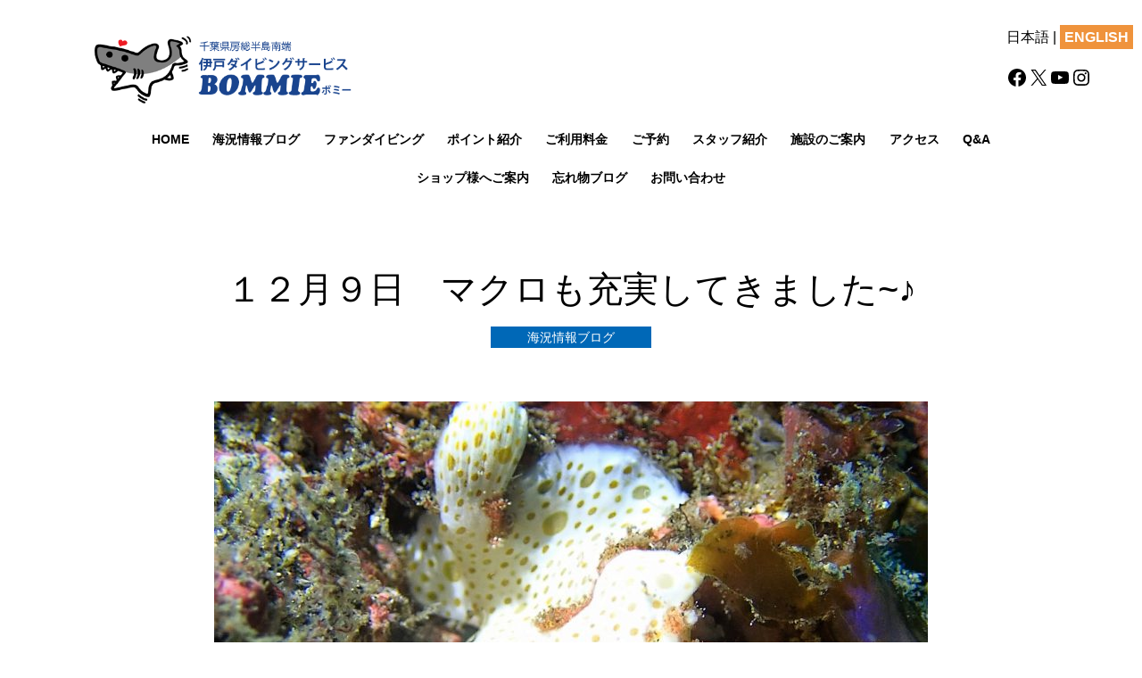

--- FILE ---
content_type: text/html; charset=UTF-8
request_url: https://bommie.jp/archives/10466
body_size: 24041
content:
<!doctype html>
<html dir="ltr" lang="ja" prefix="og: https://ogp.me/ns#" >
<head>
	<meta charset="UTF-8" />
	<meta name="viewport" content="width=device-width, initial-scale=1" />
	<title>１２月９日 マクロも充実してきました~♪ | サメ シャークスクランブル 千葉 館山 伊戸ダイビングサービスBOMMIE</title>

		<!-- All in One SEO 4.9.3 - aioseo.com -->
	<meta name="robots" content="max-image-preview:large" />
	<meta name="author" content="ボミー"/>
	<link rel="canonical" href="https://bommie.jp/archives/10466" />
	<meta name="generator" content="All in One SEO (AIOSEO) 4.9.3" />
		<meta property="og:locale" content="ja_JP" />
		<meta property="og:site_name" content="サメ シャークスクランブル 千葉 館山 伊戸ダイビングサービスBOMMIE |" />
		<meta property="og:type" content="article" />
		<meta property="og:title" content="１２月９日 マクロも充実してきました~♪ | サメ シャークスクランブル 千葉 館山 伊戸ダイビングサービスBOMMIE" />
		<meta property="og:url" content="https://bommie.jp/archives/10466" />
		<meta property="og:image" content="https://bommie.jp/wp-content/uploads/2022/10/site-title.png" />
		<meta property="og:image:secure_url" content="https://bommie.jp/wp-content/uploads/2022/10/site-title.png" />
		<meta property="article:published_time" content="2021-12-09T09:07:02+00:00" />
		<meta property="article:modified_time" content="2021-12-09T09:07:25+00:00" />
		<meta name="twitter:card" content="summary" />
		<meta name="twitter:title" content="１２月９日 マクロも充実してきました~♪ | サメ シャークスクランブル 千葉 館山 伊戸ダイビングサービスBOMMIE" />
		<meta name="twitter:image" content="https://bommie.jp/wp-content/uploads/2022/10/site-title.png" />
		<script type="application/ld+json" class="aioseo-schema">
			{"@context":"https:\/\/schema.org","@graph":[{"@type":"Article","@id":"https:\/\/bommie.jp\/archives\/10466#article","name":"\uff11\uff12\u6708\uff19\u65e5 \u30de\u30af\u30ed\u3082\u5145\u5b9f\u3057\u3066\u304d\u307e\u3057\u305f~\u266a | \u30b5\u30e1 \u30b7\u30e3\u30fc\u30af\u30b9\u30af\u30e9\u30f3\u30d6\u30eb \u5343\u8449 \u9928\u5c71 \u4f0a\u6238\u30c0\u30a4\u30d3\u30f3\u30b0\u30b5\u30fc\u30d3\u30b9BOMMIE","headline":"\uff11\uff12\u6708\uff19\u65e5\u3000\u30de\u30af\u30ed\u3082\u5145\u5b9f\u3057\u3066\u304d\u307e\u3057\u305f~\u266a","author":{"@id":"https:\/\/bommie.jp\/archives\/author\/shiota#author"},"publisher":{"@id":"https:\/\/bommie.jp\/#organization"},"image":{"@type":"ImageObject","url":"https:\/\/bommie.jp\/wp-content\/uploads\/2021\/12\/PC090060_1.jpg","width":800,"height":450},"datePublished":"2021-12-09T18:07:02+09:00","dateModified":"2021-12-09T18:07:25+09:00","inLanguage":"ja","mainEntityOfPage":{"@id":"https:\/\/bommie.jp\/archives\/10466#webpage"},"isPartOf":{"@id":"https:\/\/bommie.jp\/archives\/10466#webpage"},"articleSection":"\u6d77\u6cc1\u60c5\u5831, BOMMIE, Chiba, Japan, shark, shark diving, sharkscramble, Tateyama, Tokyo, \u30a4\u30ca\u30c0, \u30a6\u30df\u30a6, \u30af\u30a8, \u30b3\u30d6\u30c0\u30a4, \u30b5\u30e1, \u30b5\u30e1\u30c0\u30a4\u30d3\u30f3\u30b0, \u30b5\u30e1\u6620\u50cf, \u30b7\u30de\u30a2\u30b8, \u30b7\u30e3\u30fc\u30af\u30b9\u30af\u30e9\u30f3\u30d6\u30eb, \u30c0\u30a4\u30d3\u30f3\u30b0, \u30d2\u30e9\u30de\u30b5, \u30de\u30c0\u30a4, \u30ef\u30e9\u30b5, \u4eba\u6c17, \u4f0a\u6238\u30c0\u30a4\u30d3\u30f3\u30b0\u30b5\u30fc\u30d3\u30b9, \u5343\u8449, \u5343\u8449\u770c, \u5357\u623f\u7dcf, \u5927\u7269, \u623f\u7dcf, \u65e5\u5e30\u308a, \u6771\u4eac, \u6d77\u9d5c, \u95a2\u6771, \u9928\u5c71"},{"@type":"BreadcrumbList","@id":"https:\/\/bommie.jp\/archives\/10466#breadcrumblist","itemListElement":[{"@type":"ListItem","@id":"https:\/\/bommie.jp#listItem","position":1,"name":"\u30db\u30fc\u30e0","item":"https:\/\/bommie.jp","nextItem":{"@type":"ListItem","@id":"https:\/\/bommie.jp\/archives\/category\/kaikyo#listItem","name":"\u6d77\u6cc1\u60c5\u5831"}},{"@type":"ListItem","@id":"https:\/\/bommie.jp\/archives\/category\/kaikyo#listItem","position":2,"name":"\u6d77\u6cc1\u60c5\u5831","item":"https:\/\/bommie.jp\/archives\/category\/kaikyo","nextItem":{"@type":"ListItem","@id":"https:\/\/bommie.jp\/archives\/10466#listItem","name":"\uff11\uff12\u6708\uff19\u65e5\u3000\u30de\u30af\u30ed\u3082\u5145\u5b9f\u3057\u3066\u304d\u307e\u3057\u305f~\u266a"},"previousItem":{"@type":"ListItem","@id":"https:\/\/bommie.jp#listItem","name":"\u30db\u30fc\u30e0"}},{"@type":"ListItem","@id":"https:\/\/bommie.jp\/archives\/10466#listItem","position":3,"name":"\uff11\uff12\u6708\uff19\u65e5\u3000\u30de\u30af\u30ed\u3082\u5145\u5b9f\u3057\u3066\u304d\u307e\u3057\u305f~\u266a","previousItem":{"@type":"ListItem","@id":"https:\/\/bommie.jp\/archives\/category\/kaikyo#listItem","name":"\u6d77\u6cc1\u60c5\u5831"}}]},{"@type":"Organization","@id":"https:\/\/bommie.jp\/#organization","name":"\u30b5\u30e1 \u30b7\u30e3\u30fc\u30af\u30b9\u30af\u30e9\u30f3\u30d6\u30eb \u5343\u8449 \u9928\u5c71 \u4f0a\u6238\u30c0\u30a4\u30d3\u30f3\u30b0\u30b5\u30fc\u30d3\u30b9BOMMIE","url":"https:\/\/bommie.jp\/","logo":{"@type":"ImageObject","url":"https:\/\/bommie.jp\/wp-content\/uploads\/2022\/10\/site-title.png","@id":"https:\/\/bommie.jp\/archives\/10466\/#organizationLogo","width":470,"height":130},"image":{"@id":"https:\/\/bommie.jp\/archives\/10466\/#organizationLogo"}},{"@type":"Person","@id":"https:\/\/bommie.jp\/archives\/author\/shiota#author","url":"https:\/\/bommie.jp\/archives\/author\/shiota","name":"\u30dc\u30df\u30fc","image":{"@type":"ImageObject","@id":"https:\/\/bommie.jp\/archives\/10466#authorImage","url":"https:\/\/secure.gravatar.com\/avatar\/33c81dc406d11b5c5ea6e505603e78dfbc2e9a63e90acec0f3b984986136155a?s=96&d=mm&r=g","width":96,"height":96,"caption":"\u30dc\u30df\u30fc"}},{"@type":"WebPage","@id":"https:\/\/bommie.jp\/archives\/10466#webpage","url":"https:\/\/bommie.jp\/archives\/10466","name":"\uff11\uff12\u6708\uff19\u65e5 \u30de\u30af\u30ed\u3082\u5145\u5b9f\u3057\u3066\u304d\u307e\u3057\u305f~\u266a | \u30b5\u30e1 \u30b7\u30e3\u30fc\u30af\u30b9\u30af\u30e9\u30f3\u30d6\u30eb \u5343\u8449 \u9928\u5c71 \u4f0a\u6238\u30c0\u30a4\u30d3\u30f3\u30b0\u30b5\u30fc\u30d3\u30b9BOMMIE","inLanguage":"ja","isPartOf":{"@id":"https:\/\/bommie.jp\/#website"},"breadcrumb":{"@id":"https:\/\/bommie.jp\/archives\/10466#breadcrumblist"},"author":{"@id":"https:\/\/bommie.jp\/archives\/author\/shiota#author"},"creator":{"@id":"https:\/\/bommie.jp\/archives\/author\/shiota#author"},"image":{"@type":"ImageObject","url":"https:\/\/bommie.jp\/wp-content\/uploads\/2021\/12\/PC090060_1.jpg","@id":"https:\/\/bommie.jp\/archives\/10466\/#mainImage","width":800,"height":450},"primaryImageOfPage":{"@id":"https:\/\/bommie.jp\/archives\/10466#mainImage"},"datePublished":"2021-12-09T18:07:02+09:00","dateModified":"2021-12-09T18:07:25+09:00"},{"@type":"WebSite","@id":"https:\/\/bommie.jp\/#website","url":"https:\/\/bommie.jp\/","name":"\u30b5\u30e1 \u30b7\u30e3\u30fc\u30af\u30b9\u30af\u30e9\u30f3\u30d6\u30eb \u5343\u8449 \u9928\u5c71 \u4f0a\u6238\u30c0\u30a4\u30d3\u30f3\u30b0\u30b5\u30fc\u30d3\u30b9BOMMIE","inLanguage":"ja","publisher":{"@id":"https:\/\/bommie.jp\/#organization"}}]}
		</script>
		<!-- All in One SEO -->

<link rel="alternate" type="application/rss+xml" title="サメ シャークスクランブル 千葉 館山 伊戸ダイビングサービスBOMMIE &raquo; フィード" href="https://bommie.jp/feed" />
<link rel="alternate" type="application/rss+xml" title="サメ シャークスクランブル 千葉 館山 伊戸ダイビングサービスBOMMIE &raquo; コメントフィード" href="https://bommie.jp/comments/feed" />
<link rel="alternate" title="oEmbed (JSON)" type="application/json+oembed" href="https://bommie.jp/wp-json/oembed/1.0/embed?url=https%3A%2F%2Fbommie.jp%2Farchives%2F10466" />
<link rel="alternate" title="oEmbed (XML)" type="text/xml+oembed" href="https://bommie.jp/wp-json/oembed/1.0/embed?url=https%3A%2F%2Fbommie.jp%2Farchives%2F10466&#038;format=xml" />
<style id='wp-img-auto-sizes-contain-inline-css'>
img:is([sizes=auto i],[sizes^="auto," i]){contain-intrinsic-size:3000px 1500px}
/*# sourceURL=wp-img-auto-sizes-contain-inline-css */
</style>
<style id='wp-emoji-styles-inline-css'>

	img.wp-smiley, img.emoji {
		display: inline !important;
		border: none !important;
		box-shadow: none !important;
		height: 1em !important;
		width: 1em !important;
		margin: 0 0.07em !important;
		vertical-align: -0.1em !important;
		background: none !important;
		padding: 0 !important;
	}
/*# sourceURL=wp-emoji-styles-inline-css */
</style>
<style id='wp-block-library-inline-css'>
:root{--wp-block-synced-color:#7a00df;--wp-block-synced-color--rgb:122,0,223;--wp-bound-block-color:var(--wp-block-synced-color);--wp-editor-canvas-background:#ddd;--wp-admin-theme-color:#007cba;--wp-admin-theme-color--rgb:0,124,186;--wp-admin-theme-color-darker-10:#006ba1;--wp-admin-theme-color-darker-10--rgb:0,107,160.5;--wp-admin-theme-color-darker-20:#005a87;--wp-admin-theme-color-darker-20--rgb:0,90,135;--wp-admin-border-width-focus:2px}@media (min-resolution:192dpi){:root{--wp-admin-border-width-focus:1.5px}}.wp-element-button{cursor:pointer}:root .has-very-light-gray-background-color{background-color:#eee}:root .has-very-dark-gray-background-color{background-color:#313131}:root .has-very-light-gray-color{color:#eee}:root .has-very-dark-gray-color{color:#313131}:root .has-vivid-green-cyan-to-vivid-cyan-blue-gradient-background{background:linear-gradient(135deg,#00d084,#0693e3)}:root .has-purple-crush-gradient-background{background:linear-gradient(135deg,#34e2e4,#4721fb 50%,#ab1dfe)}:root .has-hazy-dawn-gradient-background{background:linear-gradient(135deg,#faaca8,#dad0ec)}:root .has-subdued-olive-gradient-background{background:linear-gradient(135deg,#fafae1,#67a671)}:root .has-atomic-cream-gradient-background{background:linear-gradient(135deg,#fdd79a,#004a59)}:root .has-nightshade-gradient-background{background:linear-gradient(135deg,#330968,#31cdcf)}:root .has-midnight-gradient-background{background:linear-gradient(135deg,#020381,#2874fc)}:root{--wp--preset--font-size--normal:16px;--wp--preset--font-size--huge:42px}.has-regular-font-size{font-size:1em}.has-larger-font-size{font-size:2.625em}.has-normal-font-size{font-size:var(--wp--preset--font-size--normal)}.has-huge-font-size{font-size:var(--wp--preset--font-size--huge)}.has-text-align-center{text-align:center}.has-text-align-left{text-align:left}.has-text-align-right{text-align:right}.has-fit-text{white-space:nowrap!important}#end-resizable-editor-section{display:none}.aligncenter{clear:both}.items-justified-left{justify-content:flex-start}.items-justified-center{justify-content:center}.items-justified-right{justify-content:flex-end}.items-justified-space-between{justify-content:space-between}.screen-reader-text{border:0;clip-path:inset(50%);height:1px;margin:-1px;overflow:hidden;padding:0;position:absolute;width:1px;word-wrap:normal!important}.screen-reader-text:focus{background-color:#ddd;clip-path:none;color:#444;display:block;font-size:1em;height:auto;left:5px;line-height:normal;padding:15px 23px 14px;text-decoration:none;top:5px;width:auto;z-index:100000}html :where(.has-border-color){border-style:solid}html :where([style*=border-top-color]){border-top-style:solid}html :where([style*=border-right-color]){border-right-style:solid}html :where([style*=border-bottom-color]){border-bottom-style:solid}html :where([style*=border-left-color]){border-left-style:solid}html :where([style*=border-width]){border-style:solid}html :where([style*=border-top-width]){border-top-style:solid}html :where([style*=border-right-width]){border-right-style:solid}html :where([style*=border-bottom-width]){border-bottom-style:solid}html :where([style*=border-left-width]){border-left-style:solid}html :where(img[class*=wp-image-]){height:auto;max-width:100%}:where(figure){margin:0 0 1em}html :where(.is-position-sticky){--wp-admin--admin-bar--position-offset:var(--wp-admin--admin-bar--height,0px)}@media screen and (max-width:600px){html :where(.is-position-sticky){--wp-admin--admin-bar--position-offset:0px}}

/*# sourceURL=wp-block-library-inline-css */
</style><style id='wp-block-button-inline-css'>
.wp-block-button__link{align-content:center;box-sizing:border-box;cursor:pointer;display:inline-block;height:100%;text-align:center;word-break:break-word}.wp-block-button__link.aligncenter{text-align:center}.wp-block-button__link.alignright{text-align:right}:where(.wp-block-button__link){border-radius:9999px;box-shadow:none;padding:calc(.667em + 2px) calc(1.333em + 2px);text-decoration:none}.wp-block-button[style*=text-decoration] .wp-block-button__link{text-decoration:inherit}.wp-block-buttons>.wp-block-button.has-custom-width{max-width:none}.wp-block-buttons>.wp-block-button.has-custom-width .wp-block-button__link{width:100%}.wp-block-buttons>.wp-block-button.has-custom-font-size .wp-block-button__link{font-size:inherit}.wp-block-buttons>.wp-block-button.wp-block-button__width-25{width:calc(25% - var(--wp--style--block-gap, .5em)*.75)}.wp-block-buttons>.wp-block-button.wp-block-button__width-50{width:calc(50% - var(--wp--style--block-gap, .5em)*.5)}.wp-block-buttons>.wp-block-button.wp-block-button__width-75{width:calc(75% - var(--wp--style--block-gap, .5em)*.25)}.wp-block-buttons>.wp-block-button.wp-block-button__width-100{flex-basis:100%;width:100%}.wp-block-buttons.is-vertical>.wp-block-button.wp-block-button__width-25{width:25%}.wp-block-buttons.is-vertical>.wp-block-button.wp-block-button__width-50{width:50%}.wp-block-buttons.is-vertical>.wp-block-button.wp-block-button__width-75{width:75%}.wp-block-button.is-style-squared,.wp-block-button__link.wp-block-button.is-style-squared{border-radius:0}.wp-block-button.no-border-radius,.wp-block-button__link.no-border-radius{border-radius:0!important}:root :where(.wp-block-button .wp-block-button__link.is-style-outline),:root :where(.wp-block-button.is-style-outline>.wp-block-button__link){border:2px solid;padding:.667em 1.333em}:root :where(.wp-block-button .wp-block-button__link.is-style-outline:not(.has-text-color)),:root :where(.wp-block-button.is-style-outline>.wp-block-button__link:not(.has-text-color)){color:currentColor}:root :where(.wp-block-button .wp-block-button__link.is-style-outline:not(.has-background)),:root :where(.wp-block-button.is-style-outline>.wp-block-button__link:not(.has-background)){background-color:initial;background-image:none}
/*# sourceURL=https://bommie.jp/wp-includes/blocks/button/style.min.css */
</style>
<link rel='stylesheet' id='wp-block-cover-css' href='https://bommie.jp/wp-includes/blocks/cover/style.min.css?ver=6.9' media='all' />
<style id='wp-block-heading-inline-css'>
h1:where(.wp-block-heading).has-background,h2:where(.wp-block-heading).has-background,h3:where(.wp-block-heading).has-background,h4:where(.wp-block-heading).has-background,h5:where(.wp-block-heading).has-background,h6:where(.wp-block-heading).has-background{padding:1.25em 2.375em}h1.has-text-align-left[style*=writing-mode]:where([style*=vertical-lr]),h1.has-text-align-right[style*=writing-mode]:where([style*=vertical-rl]),h2.has-text-align-left[style*=writing-mode]:where([style*=vertical-lr]),h2.has-text-align-right[style*=writing-mode]:where([style*=vertical-rl]),h3.has-text-align-left[style*=writing-mode]:where([style*=vertical-lr]),h3.has-text-align-right[style*=writing-mode]:where([style*=vertical-rl]),h4.has-text-align-left[style*=writing-mode]:where([style*=vertical-lr]),h4.has-text-align-right[style*=writing-mode]:where([style*=vertical-rl]),h5.has-text-align-left[style*=writing-mode]:where([style*=vertical-lr]),h5.has-text-align-right[style*=writing-mode]:where([style*=vertical-rl]),h6.has-text-align-left[style*=writing-mode]:where([style*=vertical-lr]),h6.has-text-align-right[style*=writing-mode]:where([style*=vertical-rl]){rotate:180deg}
/*# sourceURL=https://bommie.jp/wp-includes/blocks/heading/style.min.css */
</style>
<style id='wp-block-image-inline-css'>
.wp-block-image>a,.wp-block-image>figure>a{display:inline-block}.wp-block-image img{box-sizing:border-box;height:auto;max-width:100%;vertical-align:bottom}@media not (prefers-reduced-motion){.wp-block-image img.hide{visibility:hidden}.wp-block-image img.show{animation:show-content-image .4s}}.wp-block-image[style*=border-radius] img,.wp-block-image[style*=border-radius]>a{border-radius:inherit}.wp-block-image.has-custom-border img{box-sizing:border-box}.wp-block-image.aligncenter{text-align:center}.wp-block-image.alignfull>a,.wp-block-image.alignwide>a{width:100%}.wp-block-image.alignfull img,.wp-block-image.alignwide img{height:auto;width:100%}.wp-block-image .aligncenter,.wp-block-image .alignleft,.wp-block-image .alignright,.wp-block-image.aligncenter,.wp-block-image.alignleft,.wp-block-image.alignright{display:table}.wp-block-image .aligncenter>figcaption,.wp-block-image .alignleft>figcaption,.wp-block-image .alignright>figcaption,.wp-block-image.aligncenter>figcaption,.wp-block-image.alignleft>figcaption,.wp-block-image.alignright>figcaption{caption-side:bottom;display:table-caption}.wp-block-image .alignleft{float:left;margin:.5em 1em .5em 0}.wp-block-image .alignright{float:right;margin:.5em 0 .5em 1em}.wp-block-image .aligncenter{margin-left:auto;margin-right:auto}.wp-block-image :where(figcaption){margin-bottom:1em;margin-top:.5em}.wp-block-image.is-style-circle-mask img{border-radius:9999px}@supports ((-webkit-mask-image:none) or (mask-image:none)) or (-webkit-mask-image:none){.wp-block-image.is-style-circle-mask img{border-radius:0;-webkit-mask-image:url('data:image/svg+xml;utf8,<svg viewBox="0 0 100 100" xmlns="http://www.w3.org/2000/svg"><circle cx="50" cy="50" r="50"/></svg>');mask-image:url('data:image/svg+xml;utf8,<svg viewBox="0 0 100 100" xmlns="http://www.w3.org/2000/svg"><circle cx="50" cy="50" r="50"/></svg>');mask-mode:alpha;-webkit-mask-position:center;mask-position:center;-webkit-mask-repeat:no-repeat;mask-repeat:no-repeat;-webkit-mask-size:contain;mask-size:contain}}:root :where(.wp-block-image.is-style-rounded img,.wp-block-image .is-style-rounded img){border-radius:9999px}.wp-block-image figure{margin:0}.wp-lightbox-container{display:flex;flex-direction:column;position:relative}.wp-lightbox-container img{cursor:zoom-in}.wp-lightbox-container img:hover+button{opacity:1}.wp-lightbox-container button{align-items:center;backdrop-filter:blur(16px) saturate(180%);background-color:#5a5a5a40;border:none;border-radius:4px;cursor:zoom-in;display:flex;height:20px;justify-content:center;opacity:0;padding:0;position:absolute;right:16px;text-align:center;top:16px;width:20px;z-index:100}@media not (prefers-reduced-motion){.wp-lightbox-container button{transition:opacity .2s ease}}.wp-lightbox-container button:focus-visible{outline:3px auto #5a5a5a40;outline:3px auto -webkit-focus-ring-color;outline-offset:3px}.wp-lightbox-container button:hover{cursor:pointer;opacity:1}.wp-lightbox-container button:focus{opacity:1}.wp-lightbox-container button:focus,.wp-lightbox-container button:hover,.wp-lightbox-container button:not(:hover):not(:active):not(.has-background){background-color:#5a5a5a40;border:none}.wp-lightbox-overlay{box-sizing:border-box;cursor:zoom-out;height:100vh;left:0;overflow:hidden;position:fixed;top:0;visibility:hidden;width:100%;z-index:100000}.wp-lightbox-overlay .close-button{align-items:center;cursor:pointer;display:flex;justify-content:center;min-height:40px;min-width:40px;padding:0;position:absolute;right:calc(env(safe-area-inset-right) + 16px);top:calc(env(safe-area-inset-top) + 16px);z-index:5000000}.wp-lightbox-overlay .close-button:focus,.wp-lightbox-overlay .close-button:hover,.wp-lightbox-overlay .close-button:not(:hover):not(:active):not(.has-background){background:none;border:none}.wp-lightbox-overlay .lightbox-image-container{height:var(--wp--lightbox-container-height);left:50%;overflow:hidden;position:absolute;top:50%;transform:translate(-50%,-50%);transform-origin:top left;width:var(--wp--lightbox-container-width);z-index:9999999999}.wp-lightbox-overlay .wp-block-image{align-items:center;box-sizing:border-box;display:flex;height:100%;justify-content:center;margin:0;position:relative;transform-origin:0 0;width:100%;z-index:3000000}.wp-lightbox-overlay .wp-block-image img{height:var(--wp--lightbox-image-height);min-height:var(--wp--lightbox-image-height);min-width:var(--wp--lightbox-image-width);width:var(--wp--lightbox-image-width)}.wp-lightbox-overlay .wp-block-image figcaption{display:none}.wp-lightbox-overlay button{background:none;border:none}.wp-lightbox-overlay .scrim{background-color:#fff;height:100%;opacity:.9;position:absolute;width:100%;z-index:2000000}.wp-lightbox-overlay.active{visibility:visible}@media not (prefers-reduced-motion){.wp-lightbox-overlay.active{animation:turn-on-visibility .25s both}.wp-lightbox-overlay.active img{animation:turn-on-visibility .35s both}.wp-lightbox-overlay.show-closing-animation:not(.active){animation:turn-off-visibility .35s both}.wp-lightbox-overlay.show-closing-animation:not(.active) img{animation:turn-off-visibility .25s both}.wp-lightbox-overlay.zoom.active{animation:none;opacity:1;visibility:visible}.wp-lightbox-overlay.zoom.active .lightbox-image-container{animation:lightbox-zoom-in .4s}.wp-lightbox-overlay.zoom.active .lightbox-image-container img{animation:none}.wp-lightbox-overlay.zoom.active .scrim{animation:turn-on-visibility .4s forwards}.wp-lightbox-overlay.zoom.show-closing-animation:not(.active){animation:none}.wp-lightbox-overlay.zoom.show-closing-animation:not(.active) .lightbox-image-container{animation:lightbox-zoom-out .4s}.wp-lightbox-overlay.zoom.show-closing-animation:not(.active) .lightbox-image-container img{animation:none}.wp-lightbox-overlay.zoom.show-closing-animation:not(.active) .scrim{animation:turn-off-visibility .4s forwards}}@keyframes show-content-image{0%{visibility:hidden}99%{visibility:hidden}to{visibility:visible}}@keyframes turn-on-visibility{0%{opacity:0}to{opacity:1}}@keyframes turn-off-visibility{0%{opacity:1;visibility:visible}99%{opacity:0;visibility:visible}to{opacity:0;visibility:hidden}}@keyframes lightbox-zoom-in{0%{transform:translate(calc((-100vw + var(--wp--lightbox-scrollbar-width))/2 + var(--wp--lightbox-initial-left-position)),calc(-50vh + var(--wp--lightbox-initial-top-position))) scale(var(--wp--lightbox-scale))}to{transform:translate(-50%,-50%) scale(1)}}@keyframes lightbox-zoom-out{0%{transform:translate(-50%,-50%) scale(1);visibility:visible}99%{visibility:visible}to{transform:translate(calc((-100vw + var(--wp--lightbox-scrollbar-width))/2 + var(--wp--lightbox-initial-left-position)),calc(-50vh + var(--wp--lightbox-initial-top-position))) scale(var(--wp--lightbox-scale));visibility:hidden}}
/*# sourceURL=https://bommie.jp/wp-includes/blocks/image/style.min.css */
</style>
<style id='wp-block-image-theme-inline-css'>
:root :where(.wp-block-image figcaption){color:#555;font-size:13px;text-align:center}.is-dark-theme :root :where(.wp-block-image figcaption){color:#ffffffa6}.wp-block-image{margin:0 0 1em}
/*# sourceURL=https://bommie.jp/wp-includes/blocks/image/theme.min.css */
</style>
<style id='wp-block-buttons-inline-css'>
.wp-block-buttons{box-sizing:border-box}.wp-block-buttons.is-vertical{flex-direction:column}.wp-block-buttons.is-vertical>.wp-block-button:last-child{margin-bottom:0}.wp-block-buttons>.wp-block-button{display:inline-block;margin:0}.wp-block-buttons.is-content-justification-left{justify-content:flex-start}.wp-block-buttons.is-content-justification-left.is-vertical{align-items:flex-start}.wp-block-buttons.is-content-justification-center{justify-content:center}.wp-block-buttons.is-content-justification-center.is-vertical{align-items:center}.wp-block-buttons.is-content-justification-right{justify-content:flex-end}.wp-block-buttons.is-content-justification-right.is-vertical{align-items:flex-end}.wp-block-buttons.is-content-justification-space-between{justify-content:space-between}.wp-block-buttons.aligncenter{text-align:center}.wp-block-buttons:not(.is-content-justification-space-between,.is-content-justification-right,.is-content-justification-left,.is-content-justification-center) .wp-block-button.aligncenter{margin-left:auto;margin-right:auto;width:100%}.wp-block-buttons[style*=text-decoration] .wp-block-button,.wp-block-buttons[style*=text-decoration] .wp-block-button__link{text-decoration:inherit}.wp-block-buttons.has-custom-font-size .wp-block-button__link{font-size:inherit}.wp-block-buttons .wp-block-button__link{width:100%}.wp-block-button.aligncenter{text-align:center}
/*# sourceURL=https://bommie.jp/wp-includes/blocks/buttons/style.min.css */
</style>
<style id='wp-block-columns-inline-css'>
.wp-block-columns{box-sizing:border-box;display:flex;flex-wrap:wrap!important}@media (min-width:782px){.wp-block-columns{flex-wrap:nowrap!important}}.wp-block-columns{align-items:normal!important}.wp-block-columns.are-vertically-aligned-top{align-items:flex-start}.wp-block-columns.are-vertically-aligned-center{align-items:center}.wp-block-columns.are-vertically-aligned-bottom{align-items:flex-end}@media (max-width:781px){.wp-block-columns:not(.is-not-stacked-on-mobile)>.wp-block-column{flex-basis:100%!important}}@media (min-width:782px){.wp-block-columns:not(.is-not-stacked-on-mobile)>.wp-block-column{flex-basis:0;flex-grow:1}.wp-block-columns:not(.is-not-stacked-on-mobile)>.wp-block-column[style*=flex-basis]{flex-grow:0}}.wp-block-columns.is-not-stacked-on-mobile{flex-wrap:nowrap!important}.wp-block-columns.is-not-stacked-on-mobile>.wp-block-column{flex-basis:0;flex-grow:1}.wp-block-columns.is-not-stacked-on-mobile>.wp-block-column[style*=flex-basis]{flex-grow:0}:where(.wp-block-columns){margin-bottom:1.75em}:where(.wp-block-columns.has-background){padding:1.25em 2.375em}.wp-block-column{flex-grow:1;min-width:0;overflow-wrap:break-word;word-break:break-word}.wp-block-column.is-vertically-aligned-top{align-self:flex-start}.wp-block-column.is-vertically-aligned-center{align-self:center}.wp-block-column.is-vertically-aligned-bottom{align-self:flex-end}.wp-block-column.is-vertically-aligned-stretch{align-self:stretch}.wp-block-column.is-vertically-aligned-bottom,.wp-block-column.is-vertically-aligned-center,.wp-block-column.is-vertically-aligned-top{width:100%}
/*# sourceURL=https://bommie.jp/wp-includes/blocks/columns/style.min.css */
</style>
<style id='wp-block-paragraph-inline-css'>
.is-small-text{font-size:.875em}.is-regular-text{font-size:1em}.is-large-text{font-size:2.25em}.is-larger-text{font-size:3em}.has-drop-cap:not(:focus):first-letter{float:left;font-size:8.4em;font-style:normal;font-weight:100;line-height:.68;margin:.05em .1em 0 0;text-transform:uppercase}body.rtl .has-drop-cap:not(:focus):first-letter{float:none;margin-left:.1em}p.has-drop-cap.has-background{overflow:hidden}:root :where(p.has-background){padding:1.25em 2.375em}:where(p.has-text-color:not(.has-link-color)) a{color:inherit}p.has-text-align-left[style*="writing-mode:vertical-lr"],p.has-text-align-right[style*="writing-mode:vertical-rl"]{rotate:180deg}
/*# sourceURL=https://bommie.jp/wp-includes/blocks/paragraph/style.min.css */
</style>
<style id='wp-block-social-links-inline-css'>
.wp-block-social-links{background:none;box-sizing:border-box;margin-left:0;padding-left:0;padding-right:0;text-indent:0}.wp-block-social-links .wp-social-link a,.wp-block-social-links .wp-social-link a:hover{border-bottom:0;box-shadow:none;text-decoration:none}.wp-block-social-links .wp-social-link svg{height:1em;width:1em}.wp-block-social-links .wp-social-link span:not(.screen-reader-text){font-size:.65em;margin-left:.5em;margin-right:.5em}.wp-block-social-links.has-small-icon-size{font-size:16px}.wp-block-social-links,.wp-block-social-links.has-normal-icon-size{font-size:24px}.wp-block-social-links.has-large-icon-size{font-size:36px}.wp-block-social-links.has-huge-icon-size{font-size:48px}.wp-block-social-links.aligncenter{display:flex;justify-content:center}.wp-block-social-links.alignright{justify-content:flex-end}.wp-block-social-link{border-radius:9999px;display:block}@media not (prefers-reduced-motion){.wp-block-social-link{transition:transform .1s ease}}.wp-block-social-link{height:auto}.wp-block-social-link a{align-items:center;display:flex;line-height:0}.wp-block-social-link:hover{transform:scale(1.1)}.wp-block-social-links .wp-block-social-link.wp-social-link{display:inline-block;margin:0;padding:0}.wp-block-social-links .wp-block-social-link.wp-social-link .wp-block-social-link-anchor,.wp-block-social-links .wp-block-social-link.wp-social-link .wp-block-social-link-anchor svg,.wp-block-social-links .wp-block-social-link.wp-social-link .wp-block-social-link-anchor:active,.wp-block-social-links .wp-block-social-link.wp-social-link .wp-block-social-link-anchor:hover,.wp-block-social-links .wp-block-social-link.wp-social-link .wp-block-social-link-anchor:visited{color:currentColor;fill:currentColor}:where(.wp-block-social-links:not(.is-style-logos-only)) .wp-social-link{background-color:#f0f0f0;color:#444}:where(.wp-block-social-links:not(.is-style-logos-only)) .wp-social-link-amazon{background-color:#f90;color:#fff}:where(.wp-block-social-links:not(.is-style-logos-only)) .wp-social-link-bandcamp{background-color:#1ea0c3;color:#fff}:where(.wp-block-social-links:not(.is-style-logos-only)) .wp-social-link-behance{background-color:#0757fe;color:#fff}:where(.wp-block-social-links:not(.is-style-logos-only)) .wp-social-link-bluesky{background-color:#0a7aff;color:#fff}:where(.wp-block-social-links:not(.is-style-logos-only)) .wp-social-link-codepen{background-color:#1e1f26;color:#fff}:where(.wp-block-social-links:not(.is-style-logos-only)) .wp-social-link-deviantart{background-color:#02e49b;color:#fff}:where(.wp-block-social-links:not(.is-style-logos-only)) .wp-social-link-discord{background-color:#5865f2;color:#fff}:where(.wp-block-social-links:not(.is-style-logos-only)) .wp-social-link-dribbble{background-color:#e94c89;color:#fff}:where(.wp-block-social-links:not(.is-style-logos-only)) .wp-social-link-dropbox{background-color:#4280ff;color:#fff}:where(.wp-block-social-links:not(.is-style-logos-only)) .wp-social-link-etsy{background-color:#f45800;color:#fff}:where(.wp-block-social-links:not(.is-style-logos-only)) .wp-social-link-facebook{background-color:#0866ff;color:#fff}:where(.wp-block-social-links:not(.is-style-logos-only)) .wp-social-link-fivehundredpx{background-color:#000;color:#fff}:where(.wp-block-social-links:not(.is-style-logos-only)) .wp-social-link-flickr{background-color:#0461dd;color:#fff}:where(.wp-block-social-links:not(.is-style-logos-only)) .wp-social-link-foursquare{background-color:#e65678;color:#fff}:where(.wp-block-social-links:not(.is-style-logos-only)) .wp-social-link-github{background-color:#24292d;color:#fff}:where(.wp-block-social-links:not(.is-style-logos-only)) .wp-social-link-goodreads{background-color:#eceadd;color:#382110}:where(.wp-block-social-links:not(.is-style-logos-only)) .wp-social-link-google{background-color:#ea4434;color:#fff}:where(.wp-block-social-links:not(.is-style-logos-only)) .wp-social-link-gravatar{background-color:#1d4fc4;color:#fff}:where(.wp-block-social-links:not(.is-style-logos-only)) .wp-social-link-instagram{background-color:#f00075;color:#fff}:where(.wp-block-social-links:not(.is-style-logos-only)) .wp-social-link-lastfm{background-color:#e21b24;color:#fff}:where(.wp-block-social-links:not(.is-style-logos-only)) .wp-social-link-linkedin{background-color:#0d66c2;color:#fff}:where(.wp-block-social-links:not(.is-style-logos-only)) .wp-social-link-mastodon{background-color:#3288d4;color:#fff}:where(.wp-block-social-links:not(.is-style-logos-only)) .wp-social-link-medium{background-color:#000;color:#fff}:where(.wp-block-social-links:not(.is-style-logos-only)) .wp-social-link-meetup{background-color:#f6405f;color:#fff}:where(.wp-block-social-links:not(.is-style-logos-only)) .wp-social-link-patreon{background-color:#000;color:#fff}:where(.wp-block-social-links:not(.is-style-logos-only)) .wp-social-link-pinterest{background-color:#e60122;color:#fff}:where(.wp-block-social-links:not(.is-style-logos-only)) .wp-social-link-pocket{background-color:#ef4155;color:#fff}:where(.wp-block-social-links:not(.is-style-logos-only)) .wp-social-link-reddit{background-color:#ff4500;color:#fff}:where(.wp-block-social-links:not(.is-style-logos-only)) .wp-social-link-skype{background-color:#0478d7;color:#fff}:where(.wp-block-social-links:not(.is-style-logos-only)) .wp-social-link-snapchat{background-color:#fefc00;color:#fff;stroke:#000}:where(.wp-block-social-links:not(.is-style-logos-only)) .wp-social-link-soundcloud{background-color:#ff5600;color:#fff}:where(.wp-block-social-links:not(.is-style-logos-only)) .wp-social-link-spotify{background-color:#1bd760;color:#fff}:where(.wp-block-social-links:not(.is-style-logos-only)) .wp-social-link-telegram{background-color:#2aabee;color:#fff}:where(.wp-block-social-links:not(.is-style-logos-only)) .wp-social-link-threads{background-color:#000;color:#fff}:where(.wp-block-social-links:not(.is-style-logos-only)) .wp-social-link-tiktok{background-color:#000;color:#fff}:where(.wp-block-social-links:not(.is-style-logos-only)) .wp-social-link-tumblr{background-color:#011835;color:#fff}:where(.wp-block-social-links:not(.is-style-logos-only)) .wp-social-link-twitch{background-color:#6440a4;color:#fff}:where(.wp-block-social-links:not(.is-style-logos-only)) .wp-social-link-twitter{background-color:#1da1f2;color:#fff}:where(.wp-block-social-links:not(.is-style-logos-only)) .wp-social-link-vimeo{background-color:#1eb7ea;color:#fff}:where(.wp-block-social-links:not(.is-style-logos-only)) .wp-social-link-vk{background-color:#4680c2;color:#fff}:where(.wp-block-social-links:not(.is-style-logos-only)) .wp-social-link-wordpress{background-color:#3499cd;color:#fff}:where(.wp-block-social-links:not(.is-style-logos-only)) .wp-social-link-whatsapp{background-color:#25d366;color:#fff}:where(.wp-block-social-links:not(.is-style-logos-only)) .wp-social-link-x{background-color:#000;color:#fff}:where(.wp-block-social-links:not(.is-style-logos-only)) .wp-social-link-yelp{background-color:#d32422;color:#fff}:where(.wp-block-social-links:not(.is-style-logos-only)) .wp-social-link-youtube{background-color:red;color:#fff}:where(.wp-block-social-links.is-style-logos-only) .wp-social-link{background:none}:where(.wp-block-social-links.is-style-logos-only) .wp-social-link svg{height:1.25em;width:1.25em}:where(.wp-block-social-links.is-style-logos-only) .wp-social-link-amazon{color:#f90}:where(.wp-block-social-links.is-style-logos-only) .wp-social-link-bandcamp{color:#1ea0c3}:where(.wp-block-social-links.is-style-logos-only) .wp-social-link-behance{color:#0757fe}:where(.wp-block-social-links.is-style-logos-only) .wp-social-link-bluesky{color:#0a7aff}:where(.wp-block-social-links.is-style-logos-only) .wp-social-link-codepen{color:#1e1f26}:where(.wp-block-social-links.is-style-logos-only) .wp-social-link-deviantart{color:#02e49b}:where(.wp-block-social-links.is-style-logos-only) .wp-social-link-discord{color:#5865f2}:where(.wp-block-social-links.is-style-logos-only) .wp-social-link-dribbble{color:#e94c89}:where(.wp-block-social-links.is-style-logos-only) .wp-social-link-dropbox{color:#4280ff}:where(.wp-block-social-links.is-style-logos-only) .wp-social-link-etsy{color:#f45800}:where(.wp-block-social-links.is-style-logos-only) .wp-social-link-facebook{color:#0866ff}:where(.wp-block-social-links.is-style-logos-only) .wp-social-link-fivehundredpx{color:#000}:where(.wp-block-social-links.is-style-logos-only) .wp-social-link-flickr{color:#0461dd}:where(.wp-block-social-links.is-style-logos-only) .wp-social-link-foursquare{color:#e65678}:where(.wp-block-social-links.is-style-logos-only) .wp-social-link-github{color:#24292d}:where(.wp-block-social-links.is-style-logos-only) .wp-social-link-goodreads{color:#382110}:where(.wp-block-social-links.is-style-logos-only) .wp-social-link-google{color:#ea4434}:where(.wp-block-social-links.is-style-logos-only) .wp-social-link-gravatar{color:#1d4fc4}:where(.wp-block-social-links.is-style-logos-only) .wp-social-link-instagram{color:#f00075}:where(.wp-block-social-links.is-style-logos-only) .wp-social-link-lastfm{color:#e21b24}:where(.wp-block-social-links.is-style-logos-only) .wp-social-link-linkedin{color:#0d66c2}:where(.wp-block-social-links.is-style-logos-only) .wp-social-link-mastodon{color:#3288d4}:where(.wp-block-social-links.is-style-logos-only) .wp-social-link-medium{color:#000}:where(.wp-block-social-links.is-style-logos-only) .wp-social-link-meetup{color:#f6405f}:where(.wp-block-social-links.is-style-logos-only) .wp-social-link-patreon{color:#000}:where(.wp-block-social-links.is-style-logos-only) .wp-social-link-pinterest{color:#e60122}:where(.wp-block-social-links.is-style-logos-only) .wp-social-link-pocket{color:#ef4155}:where(.wp-block-social-links.is-style-logos-only) .wp-social-link-reddit{color:#ff4500}:where(.wp-block-social-links.is-style-logos-only) .wp-social-link-skype{color:#0478d7}:where(.wp-block-social-links.is-style-logos-only) .wp-social-link-snapchat{color:#fff;stroke:#000}:where(.wp-block-social-links.is-style-logos-only) .wp-social-link-soundcloud{color:#ff5600}:where(.wp-block-social-links.is-style-logos-only) .wp-social-link-spotify{color:#1bd760}:where(.wp-block-social-links.is-style-logos-only) .wp-social-link-telegram{color:#2aabee}:where(.wp-block-social-links.is-style-logos-only) .wp-social-link-threads{color:#000}:where(.wp-block-social-links.is-style-logos-only) .wp-social-link-tiktok{color:#000}:where(.wp-block-social-links.is-style-logos-only) .wp-social-link-tumblr{color:#011835}:where(.wp-block-social-links.is-style-logos-only) .wp-social-link-twitch{color:#6440a4}:where(.wp-block-social-links.is-style-logos-only) .wp-social-link-twitter{color:#1da1f2}:where(.wp-block-social-links.is-style-logos-only) .wp-social-link-vimeo{color:#1eb7ea}:where(.wp-block-social-links.is-style-logos-only) .wp-social-link-vk{color:#4680c2}:where(.wp-block-social-links.is-style-logos-only) .wp-social-link-whatsapp{color:#25d366}:where(.wp-block-social-links.is-style-logos-only) .wp-social-link-wordpress{color:#3499cd}:where(.wp-block-social-links.is-style-logos-only) .wp-social-link-x{color:#000}:where(.wp-block-social-links.is-style-logos-only) .wp-social-link-yelp{color:#d32422}:where(.wp-block-social-links.is-style-logos-only) .wp-social-link-youtube{color:red}.wp-block-social-links.is-style-pill-shape .wp-social-link{width:auto}:root :where(.wp-block-social-links .wp-social-link a){padding:.25em}:root :where(.wp-block-social-links.is-style-logos-only .wp-social-link a){padding:0}:root :where(.wp-block-social-links.is-style-pill-shape .wp-social-link a){padding-left:.6666666667em;padding-right:.6666666667em}.wp-block-social-links:not(.has-icon-color):not(.has-icon-background-color) .wp-social-link-snapchat .wp-block-social-link-label{color:#000}
/*# sourceURL=https://bommie.jp/wp-includes/blocks/social-links/style.min.css */
</style>
<style id='wp-block-spacer-inline-css'>
.wp-block-spacer{clear:both}
/*# sourceURL=https://bommie.jp/wp-includes/blocks/spacer/style.min.css */
</style>
<style id='global-styles-inline-css'>
:root{--wp--preset--aspect-ratio--square: 1;--wp--preset--aspect-ratio--4-3: 4/3;--wp--preset--aspect-ratio--3-4: 3/4;--wp--preset--aspect-ratio--3-2: 3/2;--wp--preset--aspect-ratio--2-3: 2/3;--wp--preset--aspect-ratio--16-9: 16/9;--wp--preset--aspect-ratio--9-16: 9/16;--wp--preset--color--black: #000000;--wp--preset--color--cyan-bluish-gray: #abb8c3;--wp--preset--color--white: #FFFFFF;--wp--preset--color--pale-pink: #f78da7;--wp--preset--color--vivid-red: #cf2e2e;--wp--preset--color--luminous-vivid-orange: #ff6900;--wp--preset--color--luminous-vivid-amber: #fcb900;--wp--preset--color--light-green-cyan: #7bdcb5;--wp--preset--color--vivid-green-cyan: #00d084;--wp--preset--color--pale-cyan-blue: #8ed1fc;--wp--preset--color--vivid-cyan-blue: #0693e3;--wp--preset--color--vivid-purple: #9b51e0;--wp--preset--color--dark-gray: #28303D;--wp--preset--color--gray: #39414D;--wp--preset--color--green: #D1E4DD;--wp--preset--color--blue: #D1DFE4;--wp--preset--color--purple: #D1D1E4;--wp--preset--color--red: #E4D1D1;--wp--preset--color--orange: #E4DAD1;--wp--preset--color--yellow: #EEEADD;--wp--preset--color--my-red: #f9181c;--wp--preset--color--my-orange: #fa9a25;--wp--preset--color--my-lightgreen: #9bcb24;--wp--preset--color--my-green: #3d9867;--wp--preset--color--my-cyan: #48cbcb;--wp--preset--color--my-blue: #3e68fc;--wp--preset--color--my-violet: #7d0c7f;--wp--preset--gradient--vivid-cyan-blue-to-vivid-purple: linear-gradient(135deg,rgb(6,147,227) 0%,rgb(155,81,224) 100%);--wp--preset--gradient--light-green-cyan-to-vivid-green-cyan: linear-gradient(135deg,rgb(122,220,180) 0%,rgb(0,208,130) 100%);--wp--preset--gradient--luminous-vivid-amber-to-luminous-vivid-orange: linear-gradient(135deg,rgb(252,185,0) 0%,rgb(255,105,0) 100%);--wp--preset--gradient--luminous-vivid-orange-to-vivid-red: linear-gradient(135deg,rgb(255,105,0) 0%,rgb(207,46,46) 100%);--wp--preset--gradient--very-light-gray-to-cyan-bluish-gray: linear-gradient(135deg,rgb(238,238,238) 0%,rgb(169,184,195) 100%);--wp--preset--gradient--cool-to-warm-spectrum: linear-gradient(135deg,rgb(74,234,220) 0%,rgb(151,120,209) 20%,rgb(207,42,186) 40%,rgb(238,44,130) 60%,rgb(251,105,98) 80%,rgb(254,248,76) 100%);--wp--preset--gradient--blush-light-purple: linear-gradient(135deg,rgb(255,206,236) 0%,rgb(152,150,240) 100%);--wp--preset--gradient--blush-bordeaux: linear-gradient(135deg,rgb(254,205,165) 0%,rgb(254,45,45) 50%,rgb(107,0,62) 100%);--wp--preset--gradient--luminous-dusk: linear-gradient(135deg,rgb(255,203,112) 0%,rgb(199,81,192) 50%,rgb(65,88,208) 100%);--wp--preset--gradient--pale-ocean: linear-gradient(135deg,rgb(255,245,203) 0%,rgb(182,227,212) 50%,rgb(51,167,181) 100%);--wp--preset--gradient--electric-grass: linear-gradient(135deg,rgb(202,248,128) 0%,rgb(113,206,126) 100%);--wp--preset--gradient--midnight: linear-gradient(135deg,rgb(2,3,129) 0%,rgb(40,116,252) 100%);--wp--preset--gradient--purple-to-yellow: linear-gradient(160deg, #D1D1E4 0%, #EEEADD 100%);--wp--preset--gradient--yellow-to-purple: linear-gradient(160deg, #EEEADD 0%, #D1D1E4 100%);--wp--preset--gradient--green-to-yellow: linear-gradient(160deg, #D1E4DD 0%, #EEEADD 100%);--wp--preset--gradient--yellow-to-green: linear-gradient(160deg, #EEEADD 0%, #D1E4DD 100%);--wp--preset--gradient--red-to-yellow: linear-gradient(160deg, #E4D1D1 0%, #EEEADD 100%);--wp--preset--gradient--yellow-to-red: linear-gradient(160deg, #EEEADD 0%, #E4D1D1 100%);--wp--preset--gradient--purple-to-red: linear-gradient(160deg, #D1D1E4 0%, #E4D1D1 100%);--wp--preset--gradient--red-to-purple: linear-gradient(160deg, #E4D1D1 0%, #D1D1E4 100%);--wp--preset--font-size--small: 18px;--wp--preset--font-size--medium: 20px;--wp--preset--font-size--large: 24px;--wp--preset--font-size--x-large: 42px;--wp--preset--font-size--extra-small: 16px;--wp--preset--font-size--normal: 20px;--wp--preset--font-size--extra-large: 40px;--wp--preset--font-size--huge: 96px;--wp--preset--font-size--gigantic: 144px;--wp--preset--spacing--20: 0.44rem;--wp--preset--spacing--30: 0.67rem;--wp--preset--spacing--40: 1rem;--wp--preset--spacing--50: 1.5rem;--wp--preset--spacing--60: 2.25rem;--wp--preset--spacing--70: 3.38rem;--wp--preset--spacing--80: 5.06rem;--wp--preset--shadow--natural: 6px 6px 9px rgba(0, 0, 0, 0.2);--wp--preset--shadow--deep: 12px 12px 50px rgba(0, 0, 0, 0.4);--wp--preset--shadow--sharp: 6px 6px 0px rgba(0, 0, 0, 0.2);--wp--preset--shadow--outlined: 6px 6px 0px -3px rgb(255, 255, 255), 6px 6px rgb(0, 0, 0);--wp--preset--shadow--crisp: 6px 6px 0px rgb(0, 0, 0);}:where(.is-layout-flex){gap: 0.5em;}:where(.is-layout-grid){gap: 0.5em;}body .is-layout-flex{display: flex;}.is-layout-flex{flex-wrap: wrap;align-items: center;}.is-layout-flex > :is(*, div){margin: 0;}body .is-layout-grid{display: grid;}.is-layout-grid > :is(*, div){margin: 0;}:where(.wp-block-columns.is-layout-flex){gap: 2em;}:where(.wp-block-columns.is-layout-grid){gap: 2em;}:where(.wp-block-post-template.is-layout-flex){gap: 1.25em;}:where(.wp-block-post-template.is-layout-grid){gap: 1.25em;}.has-black-color{color: var(--wp--preset--color--black) !important;}.has-cyan-bluish-gray-color{color: var(--wp--preset--color--cyan-bluish-gray) !important;}.has-white-color{color: var(--wp--preset--color--white) !important;}.has-pale-pink-color{color: var(--wp--preset--color--pale-pink) !important;}.has-vivid-red-color{color: var(--wp--preset--color--vivid-red) !important;}.has-luminous-vivid-orange-color{color: var(--wp--preset--color--luminous-vivid-orange) !important;}.has-luminous-vivid-amber-color{color: var(--wp--preset--color--luminous-vivid-amber) !important;}.has-light-green-cyan-color{color: var(--wp--preset--color--light-green-cyan) !important;}.has-vivid-green-cyan-color{color: var(--wp--preset--color--vivid-green-cyan) !important;}.has-pale-cyan-blue-color{color: var(--wp--preset--color--pale-cyan-blue) !important;}.has-vivid-cyan-blue-color{color: var(--wp--preset--color--vivid-cyan-blue) !important;}.has-vivid-purple-color{color: var(--wp--preset--color--vivid-purple) !important;}.has-black-background-color{background-color: var(--wp--preset--color--black) !important;}.has-cyan-bluish-gray-background-color{background-color: var(--wp--preset--color--cyan-bluish-gray) !important;}.has-white-background-color{background-color: var(--wp--preset--color--white) !important;}.has-pale-pink-background-color{background-color: var(--wp--preset--color--pale-pink) !important;}.has-vivid-red-background-color{background-color: var(--wp--preset--color--vivid-red) !important;}.has-luminous-vivid-orange-background-color{background-color: var(--wp--preset--color--luminous-vivid-orange) !important;}.has-luminous-vivid-amber-background-color{background-color: var(--wp--preset--color--luminous-vivid-amber) !important;}.has-light-green-cyan-background-color{background-color: var(--wp--preset--color--light-green-cyan) !important;}.has-vivid-green-cyan-background-color{background-color: var(--wp--preset--color--vivid-green-cyan) !important;}.has-pale-cyan-blue-background-color{background-color: var(--wp--preset--color--pale-cyan-blue) !important;}.has-vivid-cyan-blue-background-color{background-color: var(--wp--preset--color--vivid-cyan-blue) !important;}.has-vivid-purple-background-color{background-color: var(--wp--preset--color--vivid-purple) !important;}.has-black-border-color{border-color: var(--wp--preset--color--black) !important;}.has-cyan-bluish-gray-border-color{border-color: var(--wp--preset--color--cyan-bluish-gray) !important;}.has-white-border-color{border-color: var(--wp--preset--color--white) !important;}.has-pale-pink-border-color{border-color: var(--wp--preset--color--pale-pink) !important;}.has-vivid-red-border-color{border-color: var(--wp--preset--color--vivid-red) !important;}.has-luminous-vivid-orange-border-color{border-color: var(--wp--preset--color--luminous-vivid-orange) !important;}.has-luminous-vivid-amber-border-color{border-color: var(--wp--preset--color--luminous-vivid-amber) !important;}.has-light-green-cyan-border-color{border-color: var(--wp--preset--color--light-green-cyan) !important;}.has-vivid-green-cyan-border-color{border-color: var(--wp--preset--color--vivid-green-cyan) !important;}.has-pale-cyan-blue-border-color{border-color: var(--wp--preset--color--pale-cyan-blue) !important;}.has-vivid-cyan-blue-border-color{border-color: var(--wp--preset--color--vivid-cyan-blue) !important;}.has-vivid-purple-border-color{border-color: var(--wp--preset--color--vivid-purple) !important;}.has-vivid-cyan-blue-to-vivid-purple-gradient-background{background: var(--wp--preset--gradient--vivid-cyan-blue-to-vivid-purple) !important;}.has-light-green-cyan-to-vivid-green-cyan-gradient-background{background: var(--wp--preset--gradient--light-green-cyan-to-vivid-green-cyan) !important;}.has-luminous-vivid-amber-to-luminous-vivid-orange-gradient-background{background: var(--wp--preset--gradient--luminous-vivid-amber-to-luminous-vivid-orange) !important;}.has-luminous-vivid-orange-to-vivid-red-gradient-background{background: var(--wp--preset--gradient--luminous-vivid-orange-to-vivid-red) !important;}.has-very-light-gray-to-cyan-bluish-gray-gradient-background{background: var(--wp--preset--gradient--very-light-gray-to-cyan-bluish-gray) !important;}.has-cool-to-warm-spectrum-gradient-background{background: var(--wp--preset--gradient--cool-to-warm-spectrum) !important;}.has-blush-light-purple-gradient-background{background: var(--wp--preset--gradient--blush-light-purple) !important;}.has-blush-bordeaux-gradient-background{background: var(--wp--preset--gradient--blush-bordeaux) !important;}.has-luminous-dusk-gradient-background{background: var(--wp--preset--gradient--luminous-dusk) !important;}.has-pale-ocean-gradient-background{background: var(--wp--preset--gradient--pale-ocean) !important;}.has-electric-grass-gradient-background{background: var(--wp--preset--gradient--electric-grass) !important;}.has-midnight-gradient-background{background: var(--wp--preset--gradient--midnight) !important;}.has-small-font-size{font-size: var(--wp--preset--font-size--small) !important;}.has-medium-font-size{font-size: var(--wp--preset--font-size--medium) !important;}.has-large-font-size{font-size: var(--wp--preset--font-size--large) !important;}.has-x-large-font-size{font-size: var(--wp--preset--font-size--x-large) !important;}
:where(.wp-block-columns.is-layout-flex){gap: 2em;}:where(.wp-block-columns.is-layout-grid){gap: 2em;}
/*# sourceURL=global-styles-inline-css */
</style>
<style id='core-block-supports-inline-css'>
.wp-container-core-buttons-is-layout-fdcfc74e{justify-content:flex-start;}.wp-container-core-columns-is-layout-9d6595d7{flex-wrap:nowrap;}
/*# sourceURL=core-block-supports-inline-css */
</style>

<style id='classic-theme-styles-inline-css'>
/*! This file is auto-generated */
.wp-block-button__link{color:#fff;background-color:#32373c;border-radius:9999px;box-shadow:none;text-decoration:none;padding:calc(.667em + 2px) calc(1.333em + 2px);font-size:1.125em}.wp-block-file__button{background:#32373c;color:#fff;text-decoration:none}
/*# sourceURL=/wp-includes/css/classic-themes.min.css */
</style>
<link rel='stylesheet' id='twenty-twenty-one-custom-color-overrides-css' href='https://bommie.jp/wp-content/themes/twentytwentyone/assets/css/custom-color-overrides.css?ver=6.9' media='all' />
<style id='twenty-twenty-one-custom-color-overrides-inline-css'>
:root .editor-styles-wrapper{--global--color-background: #ffffff;--global--color-primary: #000;--global--color-secondary: #000;--button--color-background: #000;--button--color-text-hover: #000;}
/*# sourceURL=twenty-twenty-one-custom-color-overrides-inline-css */
</style>
<link rel='stylesheet' id='contact-form-7-css' href='https://bommie.jp/wp-content/plugins/contact-form-7/includes/css/styles.css?ver=6.1.4' media='all' />
<link rel='stylesheet' id='twenty-twenty-one-style-css' href='https://bommie.jp/wp-content/themes/twentytwentyone/style.css?ver=6.9' media='all' />
<style id='twenty-twenty-one-style-inline-css'>
body,input,textarea,button,.button,.faux-button,.wp-block-button__link,.wp-block-file__button,.has-drop-cap:not(:focus)::first-letter,.entry-content .wp-block-archives,.entry-content .wp-block-categories,.entry-content .wp-block-cover-image,.entry-content .wp-block-latest-comments,.entry-content .wp-block-latest-posts,.entry-content .wp-block-pullquote,.entry-content .wp-block-quote.is-large,.entry-content .wp-block-quote.is-style-large,.entry-content .wp-block-archives *,.entry-content .wp-block-categories *,.entry-content .wp-block-latest-posts *,.entry-content .wp-block-latest-comments *,.entry-content p,.entry-content ol,.entry-content ul,.entry-content dl,.entry-content dt,.entry-content cite,.entry-content figcaption,.entry-content .wp-caption-text,.comment-content p,.comment-content ol,.comment-content ul,.comment-content dl,.comment-content dt,.comment-content cite,.comment-content figcaption,.comment-content .wp-caption-text,.widget_text p,.widget_text ol,.widget_text ul,.widget_text dl,.widget_text dt,.widget-content .rssSummary,.widget-content cite,.widget-content figcaption,.widget-content .wp-caption-text { font-family: sans-serif; }
:root{--global--color-background: #ffffff;--global--color-primary: #000;--global--color-secondary: #000;--button--color-background: #000;--button--color-text-hover: #000;}
/*# sourceURL=twenty-twenty-one-style-inline-css */
</style>
<link rel='stylesheet' id='twenty-twenty-one-print-style-css' href='https://bommie.jp/wp-content/themes/twentytwentyone/assets/css/print.css?ver=6.9' media='print' />
<link rel='stylesheet' id='fancybox-css' href='https://bommie.jp/wp-content/plugins/easy-fancybox/fancybox/1.5.4/jquery.fancybox.min.css?ver=6.9' media='screen' />
<style id='fancybox-inline-css'>
#fancybox-content{border-color:#ffffff;}#fancybox-title,#fancybox-title-float-main{color:#fff}
/*# sourceURL=fancybox-inline-css */
</style>
<script src="https://bommie.jp/wp-includes/js/jquery/jquery.min.js?ver=3.7.1" id="jquery-core-js"></script>
<script src="https://bommie.jp/wp-includes/js/jquery/jquery-migrate.min.js?ver=3.4.1" id="jquery-migrate-js"></script>
<script id="twenty-twenty-one-ie11-polyfills-js-after">
( Element.prototype.matches && Element.prototype.closest && window.NodeList && NodeList.prototype.forEach ) || document.write( '<script src="https://bommie.jp/wp-content/themes/twentytwentyone/assets/js/polyfills.js"></scr' + 'ipt>' );
//# sourceURL=twenty-twenty-one-ie11-polyfills-js-after
</script>
<script src="https://bommie.jp/wp-content/themes/twentytwentyone/assets/js/primary-navigation.js?ver=6.9" id="twenty-twenty-one-primary-navigation-script-js" defer data-wp-strategy="defer"></script>
<link rel="https://api.w.org/" href="https://bommie.jp/wp-json/" /><link rel="alternate" title="JSON" type="application/json" href="https://bommie.jp/wp-json/wp/v2/posts/10466" /><link rel="EditURI" type="application/rsd+xml" title="RSD" href="https://bommie.jp/xmlrpc.php?rsd" />
<meta name="generator" content="WordPress 6.9" />
<link rel='shortlink' href='https://bommie.jp/?p=10466' />
<style id="custom-background-css">
body.custom-background { background-color: #ffffff; }
</style>
	<link rel="icon" href="https://bommie.jp/wp-content/uploads/2022/11/cropped-siteicon-32x32.jpg" sizes="32x32" />
<link rel="icon" href="https://bommie.jp/wp-content/uploads/2022/11/cropped-siteicon-192x192.jpg" sizes="192x192" />
<link rel="apple-touch-icon" href="https://bommie.jp/wp-content/uploads/2022/11/cropped-siteicon-180x180.jpg" />
<meta name="msapplication-TileImage" content="https://bommie.jp/wp-content/uploads/2022/11/cropped-siteicon-270x270.jpg" />
	
<link rel='stylesheet' id='twenty-twenty-one-style-css' href='https://bommie.jp/wp-content/themes/bommie2022/style.css' />
	
</head>

<body class="wp-singular post-template-default single single-post postid-10466 single-format-standard custom-background wp-custom-logo wp-embed-responsive wp-theme-twentytwentyone wp-child-theme-bommie2022 is-light-theme has-background-white no-js singular has-main-navigation">
<div id="page" class="site">
	<a class="skip-link screen-reader-text" href="#content">コンテンツへスキップ</a>

	
<header id="masthead" class="site-header has-logo has-title-and-tagline has-menu">
<div class="header_wrap">
	
	<div class="site-logo"><a href="https://bommie.jp/" class="custom-logo-link" rel="home"><img width="470" height="130" src="https://bommie.jp/wp-content/uploads/2022/10/site-title.png" class="custom-logo" alt="サメ シャークスクランブル 千葉 館山 伊戸ダイビングサービスBOMMIE" decoding="async" fetchpriority="high" srcset="https://bommie.jp/wp-content/uploads/2022/10/site-title.png 470w, https://bommie.jp/wp-content/uploads/2022/10/site-title-300x83.png 300w" sizes="(max-width: 470px) 100vw, 470px" /></a></div>

<div class="site-branding">

<div class="language">
	日本語 | <a class="english" href="https://bommie.jp/en">ENGLISH</a>
	</div>
<div class="header_sns">
	
<ul class="wp-block-social-links has-large-icon-size is-layout-flex wp-block-social-links-is-layout-flex"><li class="wp-social-link wp-social-link-facebook  wp-block-social-link"><a rel="noopener nofollow" target="_blank" href="https://www.facebook.com/akkd480/" class="wp-block-social-link-anchor"><svg width="24" height="24" viewBox="0 0 24 24" version="1.1" xmlns="http://www.w3.org/2000/svg" aria-hidden="true" focusable="false"><path d="M12 2C6.5 2 2 6.5 2 12c0 5 3.7 9.1 8.4 9.9v-7H7.9V12h2.5V9.8c0-2.5 1.5-3.9 3.8-3.9 1.1 0 2.2.2 2.2.2v2.5h-1.3c-1.2 0-1.6.8-1.6 1.6V12h2.8l-.4 2.9h-2.3v7C18.3 21.1 22 17 22 12c0-5.5-4.5-10-10-10z"></path></svg><span class="wp-block-social-link-label screen-reader-text">Facebook</span></a></li>

<li class="wp-social-link wp-social-link-x  wp-block-social-link"><a rel="noopener nofollow" target="_blank" href="https://twitter.com/IDS_BOMMIE?ref_src=twsrc%5Etfw%7Ctwcamp%5Eembeddedtimeline%7Ctwterm%5Escreen-name%3AIDS_BOMMIE%7Ctwcon%5Es2" class="wp-block-social-link-anchor"><svg width="24" height="24" viewBox="0 0 24 24" version="1.1" xmlns="http://www.w3.org/2000/svg" aria-hidden="true" focusable="false"><path d="M13.982 10.622 20.54 3h-1.554l-5.693 6.618L8.745 3H3.5l6.876 10.007L3.5 21h1.554l6.012-6.989L15.868 21h5.245l-7.131-10.378Zm-2.128 2.474-.697-.997-5.543-7.93H8l4.474 6.4.697.996 5.815 8.318h-2.387l-4.745-6.787Z"></path></svg><span class="wp-block-social-link-label screen-reader-text">X</span></a></li>

<li class="wp-social-link wp-social-link-youtube  wp-block-social-link"><a rel="noopener nofollow" target="_blank" href="https://www.youtube.com/@bommie8294/videos" class="wp-block-social-link-anchor"><svg width="24" height="24" viewBox="0 0 24 24" version="1.1" xmlns="http://www.w3.org/2000/svg" aria-hidden="true" focusable="false"><path d="M21.8,8.001c0,0-0.195-1.378-0.795-1.985c-0.76-0.797-1.613-0.801-2.004-0.847c-2.799-0.202-6.997-0.202-6.997-0.202 h-0.009c0,0-4.198,0-6.997,0.202C4.608,5.216,3.756,5.22,2.995,6.016C2.395,6.623,2.2,8.001,2.2,8.001S2,9.62,2,11.238v1.517 c0,1.618,0.2,3.237,0.2,3.237s0.195,1.378,0.795,1.985c0.761,0.797,1.76,0.771,2.205,0.855c1.6,0.153,6.8,0.201,6.8,0.201 s4.203-0.006,7.001-0.209c0.391-0.047,1.243-0.051,2.004-0.847c0.6-0.607,0.795-1.985,0.795-1.985s0.2-1.618,0.2-3.237v-1.517 C22,9.62,21.8,8.001,21.8,8.001z M9.935,14.594l-0.001-5.62l5.404,2.82L9.935,14.594z"></path></svg><span class="wp-block-social-link-label screen-reader-text">YouTube</span></a></li>

<li class="wp-social-link wp-social-link-instagram  wp-block-social-link"><a rel="noopener nofollow" target="_blank" href="https://www.instagram.com/ito_bommie_chiba_japan/" class="wp-block-social-link-anchor"><svg width="24" height="24" viewBox="0 0 24 24" version="1.1" xmlns="http://www.w3.org/2000/svg" aria-hidden="true" focusable="false"><path d="M12,4.622c2.403,0,2.688,0.009,3.637,0.052c0.877,0.04,1.354,0.187,1.671,0.31c0.42,0.163,0.72,0.358,1.035,0.673 c0.315,0.315,0.51,0.615,0.673,1.035c0.123,0.317,0.27,0.794,0.31,1.671c0.043,0.949,0.052,1.234,0.052,3.637 s-0.009,2.688-0.052,3.637c-0.04,0.877-0.187,1.354-0.31,1.671c-0.163,0.42-0.358,0.72-0.673,1.035 c-0.315,0.315-0.615,0.51-1.035,0.673c-0.317,0.123-0.794,0.27-1.671,0.31c-0.949,0.043-1.233,0.052-3.637,0.052 s-2.688-0.009-3.637-0.052c-0.877-0.04-1.354-0.187-1.671-0.31c-0.42-0.163-0.72-0.358-1.035-0.673 c-0.315-0.315-0.51-0.615-0.673-1.035c-0.123-0.317-0.27-0.794-0.31-1.671C4.631,14.688,4.622,14.403,4.622,12 s0.009-2.688,0.052-3.637c0.04-0.877,0.187-1.354,0.31-1.671c0.163-0.42,0.358-0.72,0.673-1.035 c0.315-0.315,0.615-0.51,1.035-0.673c0.317-0.123,0.794-0.27,1.671-0.31C9.312,4.631,9.597,4.622,12,4.622 M12,3 C9.556,3,9.249,3.01,8.289,3.054C7.331,3.098,6.677,3.25,6.105,3.472C5.513,3.702,5.011,4.01,4.511,4.511 c-0.5,0.5-0.808,1.002-1.038,1.594C3.25,6.677,3.098,7.331,3.054,8.289C3.01,9.249,3,9.556,3,12c0,2.444,0.01,2.751,0.054,3.711 c0.044,0.958,0.196,1.612,0.418,2.185c0.23,0.592,0.538,1.094,1.038,1.594c0.5,0.5,1.002,0.808,1.594,1.038 c0.572,0.222,1.227,0.375,2.185,0.418C9.249,20.99,9.556,21,12,21s2.751-0.01,3.711-0.054c0.958-0.044,1.612-0.196,2.185-0.418 c0.592-0.23,1.094-0.538,1.594-1.038c0.5-0.5,0.808-1.002,1.038-1.594c0.222-0.572,0.375-1.227,0.418-2.185 C20.99,14.751,21,14.444,21,12s-0.01-2.751-0.054-3.711c-0.044-0.958-0.196-1.612-0.418-2.185c-0.23-0.592-0.538-1.094-1.038-1.594 c-0.5-0.5-1.002-0.808-1.594-1.038c-0.572-0.222-1.227-0.375-2.185-0.418C14.751,3.01,14.444,3,12,3L12,3z M12,7.378 c-2.552,0-4.622,2.069-4.622,4.622S9.448,16.622,12,16.622s4.622-2.069,4.622-4.622S14.552,7.378,12,7.378z M12,15 c-1.657,0-3-1.343-3-3s1.343-3,3-3s3,1.343,3,3S13.657,15,12,15z M16.804,6.116c-0.596,0-1.08,0.484-1.08,1.08 s0.484,1.08,1.08,1.08c0.596,0,1.08-0.484,1.08-1.08S17.401,6.116,16.804,6.116z"></path></svg><span class="wp-block-social-link-label screen-reader-text">Instagram</span></a></li></ul>
</div>
	
	
						<p class="site-title"><a href="https://bommie.jp/">サメ シャークスクランブル 千葉 館山 伊戸ダイビングサービスBOMMIE</a></p>
			
	</div><!-- .site-branding -->
	
	<nav id="site-navigation" class="primary-navigation" aria-label="メインメニュー">
		<div class="menu-button-container">
			<button id="primary-mobile-menu" class="button" aria-controls="primary-menu-list" aria-expanded="false">
				<span class="dropdown-icon open">メニュー					<svg class="svg-icon" width="24" height="24" aria-hidden="true" role="img" focusable="false" viewBox="0 0 24 24" fill="none" xmlns="http://www.w3.org/2000/svg"><path fill-rule="evenodd" clip-rule="evenodd" d="M4.5 6H19.5V7.5H4.5V6ZM4.5 12H19.5V13.5H4.5V12ZM19.5 18H4.5V19.5H19.5V18Z" fill="currentColor"/></svg>				</span>
				<span class="dropdown-icon close">閉じる					<svg class="svg-icon" width="24" height="24" aria-hidden="true" role="img" focusable="false" viewBox="0 0 24 24" fill="none" xmlns="http://www.w3.org/2000/svg"><path fill-rule="evenodd" clip-rule="evenodd" d="M12 10.9394L5.53033 4.46973L4.46967 5.53039L10.9393 12.0001L4.46967 18.4697L5.53033 19.5304L12 13.0607L18.4697 19.5304L19.5303 18.4697L13.0607 12.0001L19.5303 5.53039L18.4697 4.46973L12 10.9394Z" fill="currentColor"/></svg>				</span>
			</button><!-- #primary-mobile-menu -->
		</div><!-- .menu-button-container -->
		<div class="primary-menu-container"><ul id="primary-menu-list" class="menu-wrapper"><li id="menu-item-12680" class="menu-item menu-item-type-post_type menu-item-object-page menu-item-home menu-item-12680"><a href="https://bommie.jp/">HOME</a></li>
<li id="menu-item-13601" class="menu-item menu-item-type-post_type menu-item-object-page menu-item-13601"><a href="https://bommie.jp/kaikyo">海況情報ブログ</a></li>
<li id="menu-item-12685" class="menu-item menu-item-type-post_type menu-item-object-page menu-item-12685"><a href="https://bommie.jp/fundiving">ファンダイビング</a></li>
<li id="menu-item-12686" class="menu-item menu-item-type-post_type menu-item-object-page menu-item-12686"><a href="https://bommie.jp/diving_points">ポイント紹介</a></li>
<li id="menu-item-12683" class="menu-item menu-item-type-post_type menu-item-object-page menu-item-12683"><a href="https://bommie.jp/prices">ご利用料金</a></li>
<li id="menu-item-12682" class="menu-item menu-item-type-post_type menu-item-object-page menu-item-12682"><a href="https://bommie.jp/reservation">ご予約</a></li>
<li id="menu-item-12684" class="menu-item menu-item-type-post_type menu-item-object-page menu-item-12684"><a href="https://bommie.jp/staff">スタッフ紹介</a></li>
<li id="menu-item-12687" class="menu-item menu-item-type-post_type menu-item-object-page menu-item-12687"><a href="https://bommie.jp/facilities">施設のご案内</a></li>
<li id="menu-item-12681" class="menu-item menu-item-type-post_type menu-item-object-page menu-item-12681"><a href="https://bommie.jp/access">アクセス</a></li>
<li id="menu-item-15069" class="menu-item menu-item-type-post_type menu-item-object-page menu-item-15069"><a href="https://bommie.jp/qa">Q&#038;A</a></li>
<li id="menu-item-15070" class="menu-item menu-item-type-post_type menu-item-object-page menu-item-15070"><a href="https://bommie.jp/toshop">ショップ様へご案内</a></li>
<li id="menu-item-15071" class="menu-item menu-item-type-post_type menu-item-object-page menu-item-15071"><a href="https://bommie.jp/lostandfound">忘れ物ブログ</a></li>
<li id="menu-item-14094" class="menu-item menu-item-type-custom menu-item-object-custom menu-item-home menu-item-14094"><a href="https://bommie.jp#contact">お問い合わせ</a></li>
</ul></div>	</nav><!-- #site-navigation -->
	</div>
</header><!-- #masthead -->

<!-- ドロワーメニュー -->
<div class="openbtn"><span></span><span></span><span></span></div>
<nav id="g-nav">
<div id="g-nav-list"><!--ナビの数が増えた場合縦スクロールするためのdiv※不要なら削除-->
<ul id="menu-%e3%83%95%e3%83%83%e3%82%bf%e3%83%bc%e3%83%a1%e3%83%8b%e3%83%a5%e3%83%bc" class="main-menu"><li id="menu-item-12699" class="menu-item menu-item-type-post_type menu-item-object-page menu-item-home menu-item-12699"><a href="https://bommie.jp/">HOME</a></li>
<li id="menu-item-12777" class="menu-item menu-item-type-post_type menu-item-object-page menu-item-12777"><a href="https://bommie.jp/kaikyo">海況情報ブログ</a></li>
<li id="menu-item-12698" class="menu-item menu-item-type-post_type menu-item-object-page menu-item-12698"><a href="https://bommie.jp/fundiving">ファンダイビング</a></li>
<li id="menu-item-12697" class="menu-item menu-item-type-post_type menu-item-object-page menu-item-12697"><a href="https://bommie.jp/diving_points">ポイント紹介</a></li>
<li id="menu-item-12696" class="menu-item menu-item-type-post_type menu-item-object-page menu-item-12696"><a href="https://bommie.jp/prices">ご利用料金</a></li>
<li id="menu-item-12695" class="menu-item menu-item-type-post_type menu-item-object-page menu-item-12695"><a href="https://bommie.jp/reservation">ご予約</a></li>
<li id="menu-item-12694" class="menu-item menu-item-type-post_type menu-item-object-page menu-item-12694"><a href="https://bommie.jp/staff">スタッフ紹介</a></li>
<li id="menu-item-12693" class="menu-item menu-item-type-post_type menu-item-object-page menu-item-12693"><a href="https://bommie.jp/facilities">施設のご案内</a></li>
<li id="menu-item-12692" class="menu-item menu-item-type-post_type menu-item-object-page menu-item-12692"><a href="https://bommie.jp/access">アクセス</a></li>
<li id="menu-item-12691" class="menu-item menu-item-type-post_type menu-item-object-page menu-item-12691"><a href="https://bommie.jp/qa">Q&#038;A</a></li>
<li id="menu-item-12690" class="menu-item menu-item-type-post_type menu-item-object-page menu-item-12690"><a href="https://bommie.jp/toshop">ショップ様へご案内</a></li>
<li id="menu-item-12780" class="menu-item menu-item-type-post_type menu-item-object-page menu-item-12780"><a href="https://bommie.jp/lostandfound">忘れ物ブログ</a></li>
<li id="menu-item-14093" class="menu-item menu-item-type-custom menu-item-object-custom menu-item-home menu-item-14093"><a href="https://bommie.jp#contact">お問い合わせ</a></li>
</ul></div>
</nav>
	
	
<!-- トップページ用ヘッダ PC用-->
<div class="movie_head pcsize">
<!-- 動画 -->				
<div id="video-area">
<video id="video" poster="img/movie.jpg" webkit-playsinline playsinline muted autoplay loop>
<source src="https://bommie.jp/wp-content/uploads/2018/01/5c232f056c91a8a8f2a4efabb0e84941.mp4" type="video/mp4">
<source src="video/movie.ogv" type="video/ogv">
<source src="video/movie.webm" type="video/webm">
<p>動画を再生できる環境ではありません。</p>
</video>
<!--/video-area--></div>
<!--メッセージ-->
<img class="top_movie-logo0 effect_blur" src="https://bommie.jp/wp-content/uploads/2022/10/logo_sharkscramble.png">
<img class="top_movie-logo1 effect_blur_delay1 pc" src="https://bommie.jp/wp-content/uploads/2022/10/logo_movie01.png">
<img class="top_movie-logo2 effect_blur_delay1 pc" src="https://bommie.jp/wp-content/uploads/2022/10/logo_movie02.png">
</div>		




	<div id="content" class="site-content">
		<div id="primary" class="content-area">
			<main id="main" class="site-main">

<article id="post-10466" class="post-10466 post type-post status-publish format-standard has-post-thumbnail hentry category-kaikyo tag-bommie tag-chiba tag-japan tag-shark tag-shark-diving tag-sharkscramble tag-tateyama tag-tokyo tag-49 tag-41 tag-52 tag-51 tag-11 tag-22 tag-37 tag-54 tag-12 tag-31 tag-50 tag-55 tag-56 tag-23 tag-13 tag-15 tag-39 tag-30 tag-33 tag-44 tag-26 tag-25 tag-42 tag-24 tag-16 entry">

	<header class="entry-header alignwide">
		<h1 class="entry-title">１２月９日　マクロも充実してきました~♪</h1>
	<div class="blog_label"><a href="https://bommie.jp/kaikyo"><span class="kaikyo">海況情報ブログ</span></a></div>		
		
		
			<figure class="post-thumbnail">
				<img width="800" height="450" src="https://bommie.jp/wp-content/uploads/2021/12/PC090060_1.jpg" class="attachment-post-thumbnail size-post-thumbnail wp-post-image" alt="" decoding="async" srcset="https://bommie.jp/wp-content/uploads/2021/12/PC090060_1.jpg 800w, https://bommie.jp/wp-content/uploads/2021/12/PC090060_1-300x169.jpg 300w, https://bommie.jp/wp-content/uploads/2021/12/PC090060_1-768x432.jpg 768w" sizes="(max-width: 800px) 100vw, 800px" style="width:100%;height:56.25%;max-width:800px;" />							</figure><!-- .post-thumbnail -->

					</header><!-- .entry-header -->

	<div class="entry-content">
		
<p><strong>またまた見つけていただいた New カエルアンコウ！！</strong></p>
<p> </p>
<p><span style="background-color: #ffcc00;">　　 　本日の動画↓↓↓１本　 　　</span></p>
<p><a href="https://youtu.be/MZG0OLu68qg"><span style="background-color: #ccffff; color: #0000ff;"><strong>★★★★★★★★★★★★★★★★★</strong></span></a></p>
<p><a href="https://youtu.be/MZG0OLu68qg"><span style="background-color: #ccffff; color: #0000ff;"><strong>2021.12.9 シャーク スクランブル！</strong></span></a></p>
<p><a href="https://youtu.be/MZG0OLu68qg"><span style="background-color: #ccffff; color: #0000ff;"><strong>★★★★★★★★★★★★★★★★★</strong></span></a></p>
<p> </p>
<p><strong>伊戸の海は　サメや大物がメインですが</strong></p>
<p><strong>今のシーズン ウミウシや南方系の幼魚</strong></p>
<p><strong>カエルアンコウなど小さな生物もバッチリ楽しめます！！</strong></p>
<p> </p>
<p><strong>ご予約お待ちしておりま～す！</strong></p>
<p> </p>
<p> </p>
<p><strong><span style="background-color: #ffcc00;">★お知らせ★</span></strong></p>
<p> </p>
<p><span style="background-color: #ffff99;"><strong>ご好評につき今年も期間限定で潜られた方全員に非売品のステッカーをプレゼントプレゼントします！</strong></span></p>
<p><span style="background-color: #ffff99;"><strong><img decoding="async" class="alignnone size-full wp-image-10351" src="http://bommie.jp/wp-content/uploads/2021/11/7c8d65613582faf7faa48a34fc936efe.jpg" alt="" width="202" height="198" /></strong></span></p>
<p><span style="background-color: #ffff99;"><strong>12月1日～25日まではクリスマスドッチー</strong></span></p>
<p><span style="background-color: #ffff99;"><strong><img decoding="async" class="alignnone  wp-image-10352" src="http://bommie.jp/wp-content/uploads/2021/11/6bc1e06df89cc4d381c78d01b2c24f2b.png" alt="" width="251" height="202" srcset="https://bommie.jp/wp-content/uploads/2021/11/6bc1e06df89cc4d381c78d01b2c24f2b.png 2529w, https://bommie.jp/wp-content/uploads/2021/11/6bc1e06df89cc4d381c78d01b2c24f2b-300x241.png 300w, https://bommie.jp/wp-content/uploads/2021/11/6bc1e06df89cc4d381c78d01b2c24f2b-800x643.png 800w, https://bommie.jp/wp-content/uploads/2021/11/6bc1e06df89cc4d381c78d01b2c24f2b-768x617.png 768w, https://bommie.jp/wp-content/uploads/2021/11/6bc1e06df89cc4d381c78d01b2c24f2b-1536x1235.png 1536w, https://bommie.jp/wp-content/uploads/2021/11/6bc1e06df89cc4d381c78d01b2c24f2b-2048x1646.png 2048w" sizes="(max-width: 251px) 100vw, 251px" /></strong></span></p>
<p><span style="background-color: #ffff99;"><strong>12月26日～1月中無くなるまで来年の干支トラドッチー</strong></span></p>
<p> </p>
<p> </p>
<p>↓↓BOMMIEのFaceBookページへの”いいね”です。↓↓</p>
<p><script async="" defer="" crossorigin="anonymous" src="https://connect.facebook.net/ja_JP/sdk.js#xfbml=1&amp;version=v6.0" data-show-faces="true"></script></p>
<div class="fb-like" data-href="https://www.facebook.com/akkd480/" data-layout="button_count" data-action="like" data-size="large" data-share="true"> </div>
<p> </p>
<p>↓↓BOMMIEのYoutubeチャンネルの”登録ボタン”です。↓↓</p>
<p><script src="https://apis.google.com/js/platform.js"></script></p>
<div class="g-ytsubscribe" data-channelid="UCU9wvYrVyVmRuXpioi6TQdw" data-layout="default" data-count="default"> </div>
<p> </p>
<p>BOMMIE松井</p>





<table class="kaikyo_table"><tbody><tr><td>透視度</td><td>１４ｍ→７ｍ</td></tr><tr><td>流れ</td><td>真潮レベル１→逆潮レベル１</td></tr><tr><td>水温</td><td>１７℃</td></tr></td></tr></table></tbody>
	</div><!-- .entry-content -->

	<footer class="entry-footer default-max-width">
		<div class="posted-by"><span class="posted-on">投稿日: <time class="entry-date published updated" datetime="2021-12-09T18:07:02+09:00">2021/12/09</time></span><span class="byline">作成者: <a href="https://bommie.jp/archives/author/shiota" rel="author">ボミー</a></span></div><div class="post-taxonomies"><span class="cat-links">カテゴリー: <a href="https://bommie.jp/archives/category/kaikyo" rel="category tag">海況情報</a> </span><span class="tags-links">タグ: <a href="https://bommie.jp/archives/tag/bommie" rel="tag">BOMMIE</a>、<a href="https://bommie.jp/archives/tag/chiba" rel="tag">Chiba</a>、<a href="https://bommie.jp/archives/tag/japan" rel="tag">Japan</a>、<a href="https://bommie.jp/archives/tag/shark" rel="tag">shark</a>、<a href="https://bommie.jp/archives/tag/shark-diving" rel="tag">shark diving</a>、<a href="https://bommie.jp/archives/tag/sharkscramble" rel="tag">sharkscramble</a>、<a href="https://bommie.jp/archives/tag/tateyama" rel="tag">Tateyama</a>、<a href="https://bommie.jp/archives/tag/tokyo" rel="tag">Tokyo</a>、<a href="https://bommie.jp/archives/tag/%e3%82%a4%e3%83%8a%e3%83%80" rel="tag">イナダ</a>、<a href="https://bommie.jp/archives/tag/%e3%82%a6%e3%83%9f%e3%82%a6" rel="tag">ウミウ</a>、<a href="https://bommie.jp/archives/tag/%e3%82%af%e3%82%a8" rel="tag">クエ</a>、<a href="https://bommie.jp/archives/tag/%e3%82%b3%e3%83%96%e3%83%80%e3%82%a4" rel="tag">コブダイ</a>、<a href="https://bommie.jp/archives/tag/%e3%82%b5%e3%83%a1" rel="tag">サメ</a>、<a href="https://bommie.jp/archives/tag/%e3%82%b5%e3%83%a1%e3%83%80%e3%82%a4%e3%83%93%e3%83%b3%e3%82%b0" rel="tag">サメダイビング</a>、<a href="https://bommie.jp/archives/tag/%e3%82%b5%e3%83%a1%e6%98%a0%e5%83%8f" rel="tag">サメ映像</a>、<a href="https://bommie.jp/archives/tag/%e3%82%b7%e3%83%9e%e3%82%a2%e3%82%b8" rel="tag">シマアジ</a>、<a href="https://bommie.jp/archives/tag/%e3%82%b7%e3%83%a3%e3%83%bc%e3%82%af%e3%82%b9%e3%82%af%e3%83%a9%e3%83%b3%e3%83%96%e3%83%ab" rel="tag">シャークスクランブル</a>、<a href="https://bommie.jp/archives/tag/%e3%83%80%e3%82%a4%e3%83%93%e3%83%b3%e3%82%b0" rel="tag">ダイビング</a>、<a href="https://bommie.jp/archives/tag/%e3%83%92%e3%83%a9%e3%83%9e%e3%82%b5" rel="tag">ヒラマサ</a>、<a href="https://bommie.jp/archives/tag/%e3%83%9e%e3%83%80%e3%82%a4" rel="tag">マダイ</a>、<a href="https://bommie.jp/archives/tag/%e3%83%af%e3%83%a9%e3%82%b5" rel="tag">ワラサ</a>、<a href="https://bommie.jp/archives/tag/%e4%ba%ba%e6%b0%97" rel="tag">人気</a>、<a href="https://bommie.jp/archives/tag/%e4%bc%8a%e6%88%b8%e3%83%80%e3%82%a4%e3%83%93%e3%83%b3%e3%82%b0%e3%82%b5%e3%83%bc%e3%83%93%e3%82%b9" rel="tag">伊戸ダイビングサービス</a>、<a href="https://bommie.jp/archives/tag/%e5%8d%83%e8%91%89" rel="tag">千葉</a>、<a href="https://bommie.jp/archives/tag/%e5%8d%83%e8%91%89%e7%9c%8c" rel="tag">千葉県</a>、<a href="https://bommie.jp/archives/tag/%e5%8d%97%e6%88%bf%e7%b7%8f" rel="tag">南房総</a>、<a href="https://bommie.jp/archives/tag/%e5%a4%a7%e7%89%a9" rel="tag">大物</a>、<a href="https://bommie.jp/archives/tag/%e6%88%bf%e7%b7%8f" rel="tag">房総</a>、<a href="https://bommie.jp/archives/tag/%e6%97%a5%e5%b8%b0%e3%82%8a" rel="tag">日帰り</a>、<a href="https://bommie.jp/archives/tag/%e6%9d%b1%e4%ba%ac" rel="tag">東京</a>、<a href="https://bommie.jp/archives/tag/%e6%b5%b7%e9%b5%9c" rel="tag">海鵜</a>、<a href="https://bommie.jp/archives/tag/%e9%96%a2%e6%9d%b1" rel="tag">関東</a>、<a href="https://bommie.jp/archives/tag/%e9%a4%a8%e5%b1%b1" rel="tag">館山</a></span></div>	</footer><!-- .entry-footer -->

<div class="single_navigation"><div class="single_navigation-l"><a href="https://bommie.jp/archives/10453" rel="prev"><img src="https://bommie.jp/wp-content/uploads/2022/11/arrow_blog-prev.png" title="Prev"> Prev</a></div><div class="single_navigation-r"><a href="https://bommie.jp/archives/10472" rel="next">Next <img src="https://bommie.jp/wp-content/uploads/2022/11/arrow_blog-next.png" title="Next"></a></div></div><div class='button_ichiran'><a href='https://bommie.jp/kaikyo'><img src='https://bommie.jp/wp-content/uploads/2022/11/ichiran_button-kaikyo.png'></a></div>	

				
</article><!-- #post-10466 -->

	<nav class="navigation post-navigation" aria-label="投稿">
		<h2 class="screen-reader-text">投稿ナビゲーション</h2>
		<div class="nav-links"><div class="nav-previous"><a href="https://bommie.jp/archives/10453" rel="prev"><p class="meta-nav"><svg class="svg-icon" width="24" height="24" aria-hidden="true" role="img" focusable="false" viewBox="0 0 24 24" fill="none" xmlns="http://www.w3.org/2000/svg"><path fill-rule="evenodd" clip-rule="evenodd" d="M20 13v-2H8l4-4-1-2-7 7 7 7 1-2-4-4z" fill="currentColor"/></svg>前の投稿</p><p class="post-title">１２月７日 浮上中もバードウォッチング！</p></a></div><div class="nav-next"><a href="https://bommie.jp/archives/10472" rel="next"><p class="meta-nav">次の投稿<svg class="svg-icon" width="24" height="24" aria-hidden="true" role="img" focusable="false" viewBox="0 0 24 24" fill="none" xmlns="http://www.w3.org/2000/svg"><path fill-rule="evenodd" clip-rule="evenodd" d="m4 13v-2h12l-4-4 1-2 7 7-7 7-1-2 4-4z" fill="currentColor"/></svg></p><p class="post-title">12月10日　ワラサが熱いぜ！</p></a></div></div>
	</nav>			</main><!-- #main -->
		</div><!-- #primary 201
	</div><!-- #content -->

	
	<aside class="widget-area">
		<section id="block-2" class="widget widget_block">
<div class="wp-block-cover alignfull is-light has-parallax yoyaku_toiawase"><div class="wp-block-cover__image-background wp-image-13459 has-parallax" style="background-position:50% 50%;background-image:url(https://bommie.jp/wp-content/uploads/2022/11/top_lostbackimg02.jpg)"></div><span aria-hidden="true" class="wp-block-cover__background has-background-dim"></span><div class="wp-block-cover__inner-container is-layout-flow wp-block-cover-is-layout-flow">
<div class="wp-block-columns alignwide is-layout-flex wp-container-core-columns-is-layout-9d6595d7 wp-block-columns-is-layout-flex">
<div class="wp-block-column yoyaku is-layout-flow wp-block-column-is-layout-flow">
<h2 class="wp-block-heading has-white-color has-text-color"><strong>ご予約</strong></h2>



<p><strong>ご予約は、専用フォームでお願いいたします。</strong><br><strong>ご予約前の確認事項がございます。</strong><br><strong>次のボタンからお進みください。</strong></p>



<div class="wp-block-buttons is-content-justification-left is-layout-flex wp-container-core-buttons-is-layout-fdcfc74e wp-block-buttons-is-layout-flex">
<div class="wp-block-button more_red"><a class="wp-block-button__link wp-element-button" href="https://bommie.jp/reservation" style="border-radius:100px">ご予約前の確認事項はこちら</a></div>
</div>
</div>



<div class="wp-block-column toiawase is-layout-flow wp-block-column-is-layout-flow">
<h2 class="wp-block-heading has-white-color has-text-color" id="contact"><strong>お問い合わせ</strong></h2>



<p>お問い合わせは、メールまたはお電話で受け付けしております。</p>



<p class="mailto"><img loading="lazy" decoding="async" width="70" height="75" class="wp-image-14092" style="width: 70px;" src="https://bommie.jp/wp-content/uploads/2022/12/mail_white.png" alt=""><a href="mailto:diving_bommie@yahoo.co.jp?subject=%E3%80%90%E9%87%8D%E8%A6%81%E3%80%91BOMMIE%E3%83%9B%E3%83%BC%E3%83%A0%E3%83%9A%E3%83%BC%E3%82%B8%E3%81%8B%E3%82%89%E3%81%8A%E5%95%8F%E3%81%84%E5%90%88%E3%82%8F%E3%81%9B&amp;body=">diving_bommie@yahoo.co.jp</a></p>



<p class="phone"><img decoding="async" class="wp-image-13432" style="width: 50px;" src="https://bommie.jp/wp-content/uploads/2022/11/phone.png" alt=""><a href="tel:0470-29-1470" title=""><strong>0470-29-1470</strong></a></p>



<p>受付時間は午前9時から午後5時ですが、日中はスタッフが沖に出ていて電話にでられないことがございますことをご容赦ください。</p>
</div>
</div>
</div></div>
</section><section id="block-3" class="widget widget_block">
<div style="height:30px" aria-hidden="true" class="wp-block-spacer"></div>
</section><section id="block-4" class="widget widget_block">
<div class="wp-block-columns footer-navigation footer-navigation-wrapper is-layout-flex wp-container-core-columns-is-layout-9d6595d7 wp-block-columns-is-layout-flex">
<div class="wp-block-column is-layout-flow wp-block-column-is-layout-flow"><div class="widget widget_nav_menu"><nav class="menu-%e3%83%95%e3%83%83%e3%82%bf%e3%83%bc%e3%83%a1%e3%83%8b%e3%83%a5%e3%83%bc-container" aria-label="メニュー"><ul id="menu-%e3%83%95%e3%83%83%e3%82%bf%e3%83%bc%e3%83%a1%e3%83%8b%e3%83%a5%e3%83%bc-1" class="menu"><li class="menu-item menu-item-type-post_type menu-item-object-page menu-item-home menu-item-12699"><a href="https://bommie.jp/">HOME</a></li>
<li class="menu-item menu-item-type-post_type menu-item-object-page menu-item-12777"><a href="https://bommie.jp/kaikyo">海況情報ブログ</a></li>
<li class="menu-item menu-item-type-post_type menu-item-object-page menu-item-12698"><a href="https://bommie.jp/fundiving">ファンダイビング</a></li>
<li class="menu-item menu-item-type-post_type menu-item-object-page menu-item-12697"><a href="https://bommie.jp/diving_points">ポイント紹介</a></li>
<li class="menu-item menu-item-type-post_type menu-item-object-page menu-item-12696"><a href="https://bommie.jp/prices">ご利用料金</a></li>
<li class="menu-item menu-item-type-post_type menu-item-object-page menu-item-12695"><a href="https://bommie.jp/reservation">ご予約</a></li>
<li class="menu-item menu-item-type-post_type menu-item-object-page menu-item-12694"><a href="https://bommie.jp/staff">スタッフ紹介</a></li>
<li class="menu-item menu-item-type-post_type menu-item-object-page menu-item-12693"><a href="https://bommie.jp/facilities">施設のご案内</a></li>
<li class="menu-item menu-item-type-post_type menu-item-object-page menu-item-12692"><a href="https://bommie.jp/access">アクセス</a></li>
<li class="menu-item menu-item-type-post_type menu-item-object-page menu-item-12691"><a href="https://bommie.jp/qa">Q&#038;A</a></li>
<li class="menu-item menu-item-type-post_type menu-item-object-page menu-item-12690"><a href="https://bommie.jp/toshop">ショップ様へご案内</a></li>
<li class="menu-item menu-item-type-post_type menu-item-object-page menu-item-12780"><a href="https://bommie.jp/lostandfound">忘れ物ブログ</a></li>
<li class="menu-item menu-item-type-custom menu-item-object-custom menu-item-home menu-item-14093"><a href="https://bommie.jp#contact">お問い合わせ</a></li>
</ul></nav></div></div>
</div>
</section><section id="block-5" class="widget widget_block">
<div style="height:0px" aria-hidden="true" class="wp-block-spacer"></div>
</section><section id="block-6" class="widget widget_block">
<div class="wp-block-columns is-layout-flex wp-container-core-columns-is-layout-9d6595d7 wp-block-columns-is-layout-flex">
<div class="wp-block-column is-layout-flow wp-block-column-is-layout-flow" style="flex-basis:33.33%">
<figure class="wp-block-image"><a href="https://bommie.jp/"><img decoding="async" src="https://bommie.jp/wp-content/uploads/2022/10/site-title.png" alt="サメ シャークスクランブル 千葉 館山 伊戸ダイビングサービスBOMMIE"/></a></figure>



<div class="language">
	日本語 | <a class="english" href="https://bommie.jp/en">ENGLISH</a>
	</div>



<p>
伊戸ダイビングサービスBOMMIEボミー<br>
千葉県館山市伊戸962番地<br>
TEL <a href="tel:0470291470">0470-29-1470</a><br></p>



<ul class="wp-block-social-links has-large-icon-size is-layout-flex wp-block-social-links-is-layout-flex"><li class="wp-social-link wp-social-link-facebook  wp-block-social-link"><a rel="noopener nofollow" target="_blank" href="https://www.facebook.com/akkd480/" class="wp-block-social-link-anchor"><svg width="24" height="24" viewBox="0 0 24 24" version="1.1" xmlns="http://www.w3.org/2000/svg" aria-hidden="true" focusable="false"><path d="M12 2C6.5 2 2 6.5 2 12c0 5 3.7 9.1 8.4 9.9v-7H7.9V12h2.5V9.8c0-2.5 1.5-3.9 3.8-3.9 1.1 0 2.2.2 2.2.2v2.5h-1.3c-1.2 0-1.6.8-1.6 1.6V12h2.8l-.4 2.9h-2.3v7C18.3 21.1 22 17 22 12c0-5.5-4.5-10-10-10z"></path></svg><span class="wp-block-social-link-label screen-reader-text">Facebook</span></a></li>

<li class="wp-social-link wp-social-link-x  wp-block-social-link"><a rel="noopener nofollow" target="_blank" href="https://twitter.com/IDS_BOMMIE?ref_src=twsrc%5Etfw%7Ctwcamp%5Eembeddedtimeline%7Ctwterm%5Escreen-name%3AIDS_BOMMIE%7Ctwcon%5Es2" class="wp-block-social-link-anchor"><svg width="24" height="24" viewBox="0 0 24 24" version="1.1" xmlns="http://www.w3.org/2000/svg" aria-hidden="true" focusable="false"><path d="M13.982 10.622 20.54 3h-1.554l-5.693 6.618L8.745 3H3.5l6.876 10.007L3.5 21h1.554l6.012-6.989L15.868 21h5.245l-7.131-10.378Zm-2.128 2.474-.697-.997-5.543-7.93H8l4.474 6.4.697.996 5.815 8.318h-2.387l-4.745-6.787Z" /></svg><span class="wp-block-social-link-label screen-reader-text">X</span></a></li>

<li class="wp-social-link wp-social-link-youtube  wp-block-social-link"><a rel="noopener nofollow" target="_blank" href="https://www.youtube.com/@bommie8294/videos" class="wp-block-social-link-anchor"><svg width="24" height="24" viewBox="0 0 24 24" version="1.1" xmlns="http://www.w3.org/2000/svg" aria-hidden="true" focusable="false"><path d="M21.8,8.001c0,0-0.195-1.378-0.795-1.985c-0.76-0.797-1.613-0.801-2.004-0.847c-2.799-0.202-6.997-0.202-6.997-0.202 h-0.009c0,0-4.198,0-6.997,0.202C4.608,5.216,3.756,5.22,2.995,6.016C2.395,6.623,2.2,8.001,2.2,8.001S2,9.62,2,11.238v1.517 c0,1.618,0.2,3.237,0.2,3.237s0.195,1.378,0.795,1.985c0.761,0.797,1.76,0.771,2.205,0.855c1.6,0.153,6.8,0.201,6.8,0.201 s4.203-0.006,7.001-0.209c0.391-0.047,1.243-0.051,2.004-0.847c0.6-0.607,0.795-1.985,0.795-1.985s0.2-1.618,0.2-3.237v-1.517 C22,9.62,21.8,8.001,21.8,8.001z M9.935,14.594l-0.001-5.62l5.404,2.82L9.935,14.594z"></path></svg><span class="wp-block-social-link-label screen-reader-text">YouTube</span></a></li>

<li class="wp-social-link wp-social-link-instagram  wp-block-social-link"><a rel="noopener nofollow" target="_blank" href="https://www.instagram.com/ito_bommie_chiba_japan/" class="wp-block-social-link-anchor"><svg width="24" height="24" viewBox="0 0 24 24" version="1.1" xmlns="http://www.w3.org/2000/svg" aria-hidden="true" focusable="false"><path d="M12,4.622c2.403,0,2.688,0.009,3.637,0.052c0.877,0.04,1.354,0.187,1.671,0.31c0.42,0.163,0.72,0.358,1.035,0.673 c0.315,0.315,0.51,0.615,0.673,1.035c0.123,0.317,0.27,0.794,0.31,1.671c0.043,0.949,0.052,1.234,0.052,3.637 s-0.009,2.688-0.052,3.637c-0.04,0.877-0.187,1.354-0.31,1.671c-0.163,0.42-0.358,0.72-0.673,1.035 c-0.315,0.315-0.615,0.51-1.035,0.673c-0.317,0.123-0.794,0.27-1.671,0.31c-0.949,0.043-1.233,0.052-3.637,0.052 s-2.688-0.009-3.637-0.052c-0.877-0.04-1.354-0.187-1.671-0.31c-0.42-0.163-0.72-0.358-1.035-0.673 c-0.315-0.315-0.51-0.615-0.673-1.035c-0.123-0.317-0.27-0.794-0.31-1.671C4.631,14.688,4.622,14.403,4.622,12 s0.009-2.688,0.052-3.637c0.04-0.877,0.187-1.354,0.31-1.671c0.163-0.42,0.358-0.72,0.673-1.035 c0.315-0.315,0.615-0.51,1.035-0.673c0.317-0.123,0.794-0.27,1.671-0.31C9.312,4.631,9.597,4.622,12,4.622 M12,3 C9.556,3,9.249,3.01,8.289,3.054C7.331,3.098,6.677,3.25,6.105,3.472C5.513,3.702,5.011,4.01,4.511,4.511 c-0.5,0.5-0.808,1.002-1.038,1.594C3.25,6.677,3.098,7.331,3.054,8.289C3.01,9.249,3,9.556,3,12c0,2.444,0.01,2.751,0.054,3.711 c0.044,0.958,0.196,1.612,0.418,2.185c0.23,0.592,0.538,1.094,1.038,1.594c0.5,0.5,1.002,0.808,1.594,1.038 c0.572,0.222,1.227,0.375,2.185,0.418C9.249,20.99,9.556,21,12,21s2.751-0.01,3.711-0.054c0.958-0.044,1.612-0.196,2.185-0.418 c0.592-0.23,1.094-0.538,1.594-1.038c0.5-0.5,0.808-1.002,1.038-1.594c0.222-0.572,0.375-1.227,0.418-2.185 C20.99,14.751,21,14.444,21,12s-0.01-2.751-0.054-3.711c-0.044-0.958-0.196-1.612-0.418-2.185c-0.23-0.592-0.538-1.094-1.038-1.594 c-0.5-0.5-1.002-0.808-1.594-1.038c-0.572-0.222-1.227-0.375-2.185-0.418C14.751,3.01,14.444,3,12,3L12,3z M12,7.378 c-2.552,0-4.622,2.069-4.622,4.622S9.448,16.622,12,16.622s4.622-2.069,4.622-4.622S14.552,7.378,12,7.378z M12,15 c-1.657,0-3-1.343-3-3s1.343-3,3-3s3,1.343,3,3S13.657,15,12,15z M16.804,6.116c-0.596,0-1.08,0.484-1.08,1.08 s0.484,1.08,1.08,1.08c0.596,0,1.08-0.484,1.08-1.08S17.401,6.116,16.804,6.116z"></path></svg><span class="wp-block-social-link-label screen-reader-text">Instagram</span></a></li></ul>
</div>



<div class="wp-block-column is-layout-flow wp-block-column-is-layout-flow" style="flex-basis:66.66%"></div>
</div>
</section><section id="block-7" class="widget widget_block widget_text">
<p class="has-text-align-center">© 2017-2026 伊戸ダイビングサービスBOMMIEボミー<a href="https://bommie.jp/wp-admin">.</a></p>
</section><section id="block-8" class="widget widget_block">
<div style="height:10px" aria-hidden="true" class="wp-block-spacer"></div>
</section>	</aside><!-- .widget-area -->

	
	<footer id="colophon" class="site-footer">

				<div class="site-info">
			
<!--
			<div class="site-name">
									<div class="site-logo"><a href="https://bommie.jp/" class="custom-logo-link" rel="home"><img width="470" height="130" src="https://bommie.jp/wp-content/uploads/2022/10/site-title.png" class="custom-logo" alt="サメ シャークスクランブル 千葉 館山 伊戸ダイビングサービスBOMMIE" decoding="async" srcset="https://bommie.jp/wp-content/uploads/2022/10/site-title.png 470w, https://bommie.jp/wp-content/uploads/2022/10/site-title-300x83.png 300w" sizes="(max-width: 470px) 100vw, 470px" /></a></div>
				-->
			</div><!-- .site-name -->

			
			<div class="powered-by">
				Proudly powered by <a href="https://ja.wordpress.org/">WordPress</a>.			</div><!-- .powered-by -->

		</div><!-- .site-info -->
	</footer><!-- #colophon -->

</div><!-- #page -->

<script type="speculationrules">
{"prefetch":[{"source":"document","where":{"and":[{"href_matches":"/*"},{"not":{"href_matches":["/wp-*.php","/wp-admin/*","/wp-content/uploads/*","/wp-content/*","/wp-content/plugins/*","/wp-content/themes/bommie2022/*","/wp-content/themes/twentytwentyone/*","/*\\?(.+)"]}},{"not":{"selector_matches":"a[rel~=\"nofollow\"]"}},{"not":{"selector_matches":".no-prefetch, .no-prefetch a"}}]},"eagerness":"conservative"}]}
</script>
<script>
document.body.classList.remove('no-js');
//# sourceURL=twenty_twenty_one_supports_js
</script>
<script>
		if ( -1 !== navigator.userAgent.indexOf('MSIE') || -1 !== navigator.appVersion.indexOf('Trident/') ) {
			document.body.classList.add('is-IE');
		}
	//# sourceURL=twentytwentyone_add_ie_class
</script>
<script src="https://bommie.jp/wp-includes/js/dist/hooks.min.js?ver=dd5603f07f9220ed27f1" id="wp-hooks-js"></script>
<script src="https://bommie.jp/wp-includes/js/dist/i18n.min.js?ver=c26c3dc7bed366793375" id="wp-i18n-js"></script>
<script id="wp-i18n-js-after">
wp.i18n.setLocaleData( { 'text direction\u0004ltr': [ 'ltr' ] } );
//# sourceURL=wp-i18n-js-after
</script>
<script src="https://bommie.jp/wp-content/plugins/contact-form-7/includes/swv/js/index.js?ver=6.1.4" id="swv-js"></script>
<script id="contact-form-7-js-translations">
( function( domain, translations ) {
	var localeData = translations.locale_data[ domain ] || translations.locale_data.messages;
	localeData[""].domain = domain;
	wp.i18n.setLocaleData( localeData, domain );
} )( "contact-form-7", {"translation-revision-date":"2025-11-30 08:12:23+0000","generator":"GlotPress\/4.0.3","domain":"messages","locale_data":{"messages":{"":{"domain":"messages","plural-forms":"nplurals=1; plural=0;","lang":"ja_JP"},"This contact form is placed in the wrong place.":["\u3053\u306e\u30b3\u30f3\u30bf\u30af\u30c8\u30d5\u30a9\u30fc\u30e0\u306f\u9593\u9055\u3063\u305f\u4f4d\u7f6e\u306b\u7f6e\u304b\u308c\u3066\u3044\u307e\u3059\u3002"],"Error:":["\u30a8\u30e9\u30fc:"]}},"comment":{"reference":"includes\/js\/index.js"}} );
//# sourceURL=contact-form-7-js-translations
</script>
<script id="contact-form-7-js-before">
var wpcf7 = {
    "api": {
        "root": "https:\/\/bommie.jp\/wp-json\/",
        "namespace": "contact-form-7\/v1"
    }
};
//# sourceURL=contact-form-7-js-before
</script>
<script src="https://bommie.jp/wp-content/plugins/contact-form-7/includes/js/index.js?ver=6.1.4" id="contact-form-7-js"></script>
<script id="wpfront-scroll-top-js-extra">
var wpfront_scroll_top_data = {"data":{"css":"#wpfront-scroll-top-container{position:fixed;cursor:pointer;z-index:9999;border:none;outline:none;background-color:rgba(0,0,0,0);box-shadow:none;outline-style:none;text-decoration:none;opacity:0;display:none;align-items:center;justify-content:center;margin:0;padding:0}#wpfront-scroll-top-container.show{display:flex;opacity:1}#wpfront-scroll-top-container .sr-only{position:absolute;width:1px;height:1px;padding:0;margin:-1px;overflow:hidden;clip:rect(0,0,0,0);white-space:nowrap;border:0}#wpfront-scroll-top-container .text-holder{padding:3px 10px;-webkit-border-radius:3px;border-radius:3px;-webkit-box-shadow:4px 4px 5px 0px rgba(50,50,50,.5);-moz-box-shadow:4px 4px 5px 0px rgba(50,50,50,.5);box-shadow:4px 4px 5px 0px rgba(50,50,50,.5)}#wpfront-scroll-top-container{right:20px;bottom:20px;}#wpfront-scroll-top-container img{width:auto;height:auto;}#wpfront-scroll-top-container .text-holder{color:#ffffff;background-color:#000000;width:auto;height:auto;;}#wpfront-scroll-top-container .text-holder:hover{background-color:#000000;}#wpfront-scroll-top-container i{color:#000000;}","html":"\u003Cbutton id=\"wpfront-scroll-top-container\" aria-label=\"\" title=\"\" \u003E\u003Cimg src=\"https://bommie.jp/wp-content/plugins/wpfront-scroll-top/includes/assets/icons/114.png\" alt=\"\" title=\"\"\u003E\u003C/button\u003E","data":{"hide_iframe":false,"button_fade_duration":200,"auto_hide":false,"auto_hide_after":2,"scroll_offset":100,"button_opacity":0.8,"button_action":"top","button_action_element_selector":"","button_action_container_selector":"html, body","button_action_element_offset":0,"scroll_duration":400}}};
//# sourceURL=wpfront-scroll-top-js-extra
</script>
<script src="https://bommie.jp/wp-content/plugins/wpfront-scroll-top/includes/assets/wpfront-scroll-top.min.js?ver=3.0.1.09211" id="wpfront-scroll-top-js"></script>
<script src="https://bommie.jp/wp-content/themes/twentytwentyone/assets/js/responsive-embeds.js?ver=6.9" id="twenty-twenty-one-responsive-embeds-script-js"></script>
<script src="https://bommie.jp/wp-content/plugins/easy-fancybox/vendor/purify.min.js?ver=6.9" id="fancybox-purify-js"></script>
<script id="jquery-fancybox-js-extra">
var efb_i18n = {"close":"Close","next":"Next","prev":"Previous","startSlideshow":"Start slideshow","toggleSize":"Toggle size"};
//# sourceURL=jquery-fancybox-js-extra
</script>
<script src="https://bommie.jp/wp-content/plugins/easy-fancybox/fancybox/1.5.4/jquery.fancybox.min.js?ver=6.9" id="jquery-fancybox-js"></script>
<script id="jquery-fancybox-js-after">
var fb_timeout, fb_opts={'autoScale':true,'showCloseButton':true,'width':560,'height':340,'margin':20,'pixelRatio':'false','padding':10,'centerOnScroll':false,'enableEscapeButton':true,'speedIn':300,'speedOut':300,'overlayShow':true,'hideOnOverlayClick':true,'overlayColor':'#000','overlayOpacity':0.6,'minViewportWidth':320,'minVpHeight':320,'disableCoreLightbox':'true','enableBlockControls':'true','fancybox_openBlockControls':'true' };
if(typeof easy_fancybox_handler==='undefined'){
var easy_fancybox_handler=function(){
jQuery([".nolightbox","a.wp-block-fileesc_html__button","a.pin-it-button","a[href*='pinterest.com\/pin\/create']","a[href*='facebook.com\/share']","a[href*='twitter.com\/share']"].join(',')).addClass('nofancybox');
jQuery('a.fancybox-close').on('click',function(e){e.preventDefault();jQuery.fancybox.close()});
/* IMG */
var fb_IMG_select=jQuery('a[href*=".jpg" i]:not(.nofancybox,li.nofancybox>a,figure.nofancybox>a),area[href*=".jpg" i]:not(.nofancybox),a[href*=".png" i]:not(.nofancybox,li.nofancybox>a,figure.nofancybox>a),area[href*=".png" i]:not(.nofancybox),a[href*=".webp" i]:not(.nofancybox,li.nofancybox>a,figure.nofancybox>a),area[href*=".webp" i]:not(.nofancybox),a[href*=".jpeg" i]:not(.nofancybox,li.nofancybox>a,figure.nofancybox>a),area[href*=".jpeg" i]:not(.nofancybox)');
fb_IMG_select.addClass('fancybox image');
var fb_IMG_sections=jQuery('.gallery,.wp-block-gallery,.tiled-gallery,.wp-block-jetpack-tiled-gallery,.ngg-galleryoverview,.ngg-imagebrowser,.nextgen_pro_blog_gallery,.nextgen_pro_film,.nextgen_pro_horizontal_filmstrip,.ngg-pro-masonry-wrapper,.ngg-pro-mosaic-container,.nextgen_pro_sidescroll,.nextgen_pro_slideshow,.nextgen_pro_thumbnail_grid,.tiled-gallery');
fb_IMG_sections.each(function(){jQuery(this).find(fb_IMG_select).attr('rel','gallery-'+fb_IMG_sections.index(this));});
jQuery('a.fancybox,area.fancybox,.fancybox>a').each(function(){jQuery(this).fancybox(jQuery.extend(true,{},fb_opts,{'transition':'elastic','transitionIn':'elastic','transitionOut':'elastic','opacity':false,'hideOnContentClick':false,'titleShow':true,'titlePosition':'over','titleFromAlt':true,'showNavArrows':true,'enableKeyboardNav':true,'cyclic':false,'mouseWheel':'false','changeSpeed':0,'changeFade':300}))});
};};
jQuery(easy_fancybox_handler);jQuery(document).on('post-load',easy_fancybox_handler);

//# sourceURL=jquery-fancybox-js-after
</script>
<script src="https://bommie.jp/wp-content/plugins/easy-fancybox/vendor/jquery.easing.min.js?ver=1.4.1" id="jquery-easing-js"></script>
<script id="wp-emoji-settings" type="application/json">
{"baseUrl":"https://s.w.org/images/core/emoji/17.0.2/72x72/","ext":".png","svgUrl":"https://s.w.org/images/core/emoji/17.0.2/svg/","svgExt":".svg","source":{"concatemoji":"https://bommie.jp/wp-includes/js/wp-emoji-release.min.js?ver=6.9"}}
</script>
<script type="module">
/*! This file is auto-generated */
const a=JSON.parse(document.getElementById("wp-emoji-settings").textContent),o=(window._wpemojiSettings=a,"wpEmojiSettingsSupports"),s=["flag","emoji"];function i(e){try{var t={supportTests:e,timestamp:(new Date).valueOf()};sessionStorage.setItem(o,JSON.stringify(t))}catch(e){}}function c(e,t,n){e.clearRect(0,0,e.canvas.width,e.canvas.height),e.fillText(t,0,0);t=new Uint32Array(e.getImageData(0,0,e.canvas.width,e.canvas.height).data);e.clearRect(0,0,e.canvas.width,e.canvas.height),e.fillText(n,0,0);const a=new Uint32Array(e.getImageData(0,0,e.canvas.width,e.canvas.height).data);return t.every((e,t)=>e===a[t])}function p(e,t){e.clearRect(0,0,e.canvas.width,e.canvas.height),e.fillText(t,0,0);var n=e.getImageData(16,16,1,1);for(let e=0;e<n.data.length;e++)if(0!==n.data[e])return!1;return!0}function u(e,t,n,a){switch(t){case"flag":return n(e,"\ud83c\udff3\ufe0f\u200d\u26a7\ufe0f","\ud83c\udff3\ufe0f\u200b\u26a7\ufe0f")?!1:!n(e,"\ud83c\udde8\ud83c\uddf6","\ud83c\udde8\u200b\ud83c\uddf6")&&!n(e,"\ud83c\udff4\udb40\udc67\udb40\udc62\udb40\udc65\udb40\udc6e\udb40\udc67\udb40\udc7f","\ud83c\udff4\u200b\udb40\udc67\u200b\udb40\udc62\u200b\udb40\udc65\u200b\udb40\udc6e\u200b\udb40\udc67\u200b\udb40\udc7f");case"emoji":return!a(e,"\ud83e\u1fac8")}return!1}function f(e,t,n,a){let r;const o=(r="undefined"!=typeof WorkerGlobalScope&&self instanceof WorkerGlobalScope?new OffscreenCanvas(300,150):document.createElement("canvas")).getContext("2d",{willReadFrequently:!0}),s=(o.textBaseline="top",o.font="600 32px Arial",{});return e.forEach(e=>{s[e]=t(o,e,n,a)}),s}function r(e){var t=document.createElement("script");t.src=e,t.defer=!0,document.head.appendChild(t)}a.supports={everything:!0,everythingExceptFlag:!0},new Promise(t=>{let n=function(){try{var e=JSON.parse(sessionStorage.getItem(o));if("object"==typeof e&&"number"==typeof e.timestamp&&(new Date).valueOf()<e.timestamp+604800&&"object"==typeof e.supportTests)return e.supportTests}catch(e){}return null}();if(!n){if("undefined"!=typeof Worker&&"undefined"!=typeof OffscreenCanvas&&"undefined"!=typeof URL&&URL.createObjectURL&&"undefined"!=typeof Blob)try{var e="postMessage("+f.toString()+"("+[JSON.stringify(s),u.toString(),c.toString(),p.toString()].join(",")+"));",a=new Blob([e],{type:"text/javascript"});const r=new Worker(URL.createObjectURL(a),{name:"wpTestEmojiSupports"});return void(r.onmessage=e=>{i(n=e.data),r.terminate(),t(n)})}catch(e){}i(n=f(s,u,c,p))}t(n)}).then(e=>{for(const n in e)a.supports[n]=e[n],a.supports.everything=a.supports.everything&&a.supports[n],"flag"!==n&&(a.supports.everythingExceptFlag=a.supports.everythingExceptFlag&&a.supports[n]);var t;a.supports.everythingExceptFlag=a.supports.everythingExceptFlag&&!a.supports.flag,a.supports.everything||((t=a.source||{}).concatemoji?r(t.concatemoji):t.wpemoji&&t.twemoji&&(r(t.twemoji),r(t.wpemoji)))});
//# sourceURL=https://bommie.jp/wp-includes/js/wp-emoji-loader.min.js
</script>

<!-- ドロワーメニュー -->
<script>
jQuery(function ($) {  
$(".openbtn").click(function () {//ボタンがクリックされたら
	$(this).toggleClass('active');//ボタン自身に activeクラスを付与し
    $("#g-nav").toggleClass('panelactive');//ナビゲーションにpanelactiveクラスを付与
});

$("#g-nav a").click(function () {//ナビゲーションのリンクがクリックされたら
    $(".openbtn").removeClass('active');//ボタンの activeクラスを除去し
    $("#g-nav").removeClass('panelactive');//ナビゲーションのpanelactiveクラスも除去
});
});
</script>

<!-- アコーディオン-->
<script>
jQuery(function ($) {  
  //タイトルがクリックされたら
  $(".js-accordion-title").on('click', function () {
    //クリックしたjs-accordion-title以外の全てのopenを取る
    $(".js-accordion-title").not(this).removeClass("accordion_open");
    //クリックされたjs-accordion-title以外のcontentを閉じる
    $(".js-accordion-title").not(this).next().slideUp(300);
    //thisにopenクラスを付与
    $(this).toggleClass("accordion_open");
    //thisのcontentを展開、開いていれば閉じる
    $(this).next().slideToggle(300);
  });
});
</script>

<!-- アコーディオン（シンプル） -->
<script>
jQuery(function ($) {  
  //タイトルがクリックされたら
  $(".js-accordion-title_simple").on('click', function () {
    //クリックしたjs-accordion-title_simple以外の全てのopenを取る
    $(".js-accordion-title_simple").not(this).removeClass("open_acd");
    //クリックされたjs-accordion-title_simple以外のcontentを閉じる
    $(".js-accordion-title_simple").not(this).next().slideUp(300);
    //thisにopenクラスを付与
    $(this).toggleClass("open_acd");
    //thisのcontentを展開、開いていれば閉じる
    $(this).next().slideToggle(300);
  });
});
</script>

<!-- ふわふわアニメーション #img_fuwafuwa-->
<script type="text/javascript">
jQuery(function($){
	var sw=1,y,x;

	setInterval(function(){
		y = Math.floor( Math.random() * 30 )+1 * sw;
		x = Math.floor( Math.random() * 30 )+1 * sw;

		$("#img_fuwafuwa").animate({
			"top": y+"px",
			"left": x+"px"
		},2000);
		sw *= -1;
	},1500);
});
</script>

<!-- 時計 -->
<script>
jQuery(function($){
if($('.c-clock').length){	
setInterval(() => {
  // 現在時間の取得
  const now = new Date();
  const h = now.getHours();
  const m = now.getMinutes();
  const s = now.getSeconds();

  // 時、分、秒を元に角度を計算
  const degH = h * (360 / 12) + m * (360 / 12 / 60);
  const degM = m * (360 / 60);
  const degS = s * (360 / 60);

  // 各要素を取得
  const elementH = document.querySelector(".c-clock__hour");
  const elementM = document.querySelector(".c-clock__min");
  const elementS = document.querySelector(".c-clock__sec");

  // styleを追加
  elementH.style.transform = `rotate(${degH}deg)`;
  elementM.style.transform = `rotate(${degM}deg)`;
  elementS.style.transform = `rotate(${degS}deg)`;
}, 10);
}
});	
</script>


<script>
jQuery(function($){
if($('.c-clock2').length){		
setInterval(() => {
	
  // 現在時間の取得
  const now = new Date();
  const h = now.getHours();
  const m = now.getMinutes();
  const s = now.getSeconds();

  // 時、分、秒を元に角度を計算
  const degH = h * (360 / 12) + m * (360 / 12 / 60);
  const degM = m * (360 / 60);
  const degS = s * (360 / 60);

  // 各要素を取得
  const elementH = document.querySelector(".c-clock__hour2");
  const elementM = document.querySelector(".c-clock__min2");
  const elementS = document.querySelector(".c-clock__sec2");

  // styleを追加
  elementH.style.transform = `rotate(${degH}deg)`;
  elementM.style.transform = `rotate(${degM}deg)`;
  elementS.style.transform = `rotate(${degS}deg)`;
}, 10);
}
});	
	
</script>

<!-- フィルターブラー -->
<script>
jQuery(function($){
if($('.effect_blur').length){
        const wHeight = $(window).height();
        const scrollAmount = $(window).scrollTop();
        $('.effect_blur').each(function () {
            const targetPosition = $(this).offset().top;
            if(scrollAmount > targetPosition - wHeight + 60) {
                $(this).addClass("effect_blur_start");
            }
        });
}	
$(window).scroll(function(){
if($('.effect_blur').length){
        const wHeight = $(window).height();
        const scrollAmount = $(window).scrollTop();
        $('.effect_blur').each(function () {
            const targetPosition = $(this).offset().top;
            if(scrollAmount > targetPosition - wHeight + 60) {
                $(this).addClass("effect_blur_start");
            }
        });
}
   })
});

	jQuery(function($){
if($('.effect_blur_delay1').length){
        const wHeight = $(window).height();
        const scrollAmount = $(window).scrollTop();
        $('.effect_blur_delay1').each(function () {
            const targetPosition = $(this).offset().top;
            if(scrollAmount > targetPosition - wHeight + 60) {
                $(this).addClass("effect_blur_start_delay1");
            }
        });
}	
$(window).scroll(function(){
if($('.effect_blur_delay1').length){
        const wHeight = $(window).height();
        const scrollAmount = $(window).scrollTop();
        $('.effect_blur_delay1').each(function () {
            const targetPosition = $(this).offset().top;
            if(scrollAmount > targetPosition - wHeight + 60) {
                $(this).addClass("effect_blur_start_delay1");
            }
        });
}
   })
});
	
</script>

<!-- テキスト出現 -->
<script>
jQuery(function($){
if($('.reveal').length){
        const wHeight = $(window).height();
        const scrollAmount = $(window).scrollTop();
        $('.reveal').each(function () {
            const targetPosition = $(this).offset().top;
            if(scrollAmount > targetPosition - wHeight + 60) {
                $(this).addClass("reveal-text");
            }
        });
}	
$(window).scroll(function(){
if($('.reveal').length){
        const wHeight = $(window).height();
        const scrollAmount = $(window).scrollTop();
        $('.reveal').each(function () {
            const targetPosition = $(this).offset().top;
            if(scrollAmount > targetPosition - wHeight + 60) {
                $(this).addClass("reveal-text");
            }
        });
}
   })
});
	
</script>

<!-- Google tag (gtag.js) -->
<script async src="https://www.googletagmanager.com/gtag/js?id=UA-102772208-1"></script>
<script>
  window.dataLayer = window.dataLayer || [];
  function gtag(){dataLayer.push(arguments);}
  gtag('js', new Date());

  gtag('config', 'UA-102772208-1');
</script>

<!-- Google tag (gtag.js) -->
<script async src="https://www.googletagmanager.com/gtag/js?id=G-8Z41FXVC39"></script>
<script>
  window.dataLayer = window.dataLayer || [];
  function gtag(){dataLayer.push(arguments);}
  gtag('js', new Date());

  gtag('config', 'G-8Z41FXVC39');
</script>

<!-- ヘッダーメニューを固定 -->
<script>
jQuery(function($){	
    var _window = $(window),
        _header = $('.primary-navigation'),
        initialOffset = _header.offset().top;  // 初期オフセットを保存

    _window.on('scroll',function(){     
        if(_window.scrollTop() > initialOffset){
            _header.addClass('fixed');   
        }
        else{
            _header.removeClass('fixed');   
        }
    });

    _window.trigger('scroll');
});
</script>

<!-- 内部リンクの着地ズレの対応 -->
<script>
window.onload = function() {
// 現在のURLにハッシュが含まれているか確認
if (window.location.hash) {
    const target = document.querySelector(window.location.hash);
    if (target) {
        // 目的の要素へスクロール
        target.scrollIntoView({ behavior: 'smooth', block: 'start' });
    }
}
};
</script>

</body>
</html>


--- FILE ---
content_type: text/html; charset=utf-8
request_url: https://accounts.google.com/o/oauth2/postmessageRelay?parent=https%3A%2F%2Fbommie.jp&jsh=m%3B%2F_%2Fscs%2Fabc-static%2F_%2Fjs%2Fk%3Dgapi.lb.en.2kN9-TZiXrM.O%2Fd%3D1%2Frs%3DAHpOoo_B4hu0FeWRuWHfxnZ3V0WubwN7Qw%2Fm%3D__features__
body_size: 161
content:
<!DOCTYPE html><html><head><title></title><meta http-equiv="content-type" content="text/html; charset=utf-8"><meta http-equiv="X-UA-Compatible" content="IE=edge"><meta name="viewport" content="width=device-width, initial-scale=1, minimum-scale=1, maximum-scale=1, user-scalable=0"><script src='https://ssl.gstatic.com/accounts/o/2580342461-postmessagerelay.js' nonce="lLyHACfllCkPPm1TmPUhjA"></script></head><body><script type="text/javascript" src="https://apis.google.com/js/rpc:shindig_random.js?onload=init" nonce="lLyHACfllCkPPm1TmPUhjA"></script></body></html>

--- FILE ---
content_type: text/css
request_url: https://bommie.jp/wp-content/themes/bommie2022/editor.css
body_size: 277
content:

/*---------------------------------------------------
 * カスタムパレットカラー editor.css（内容はstyle.cssと同一）
 * ------------------------------------------------*/
/* 背景色レッド */
.has-my-red-background-color {
    background-color: #f9181c;
}
/* 文字色レッド */
.has-my-red-color {
    color: #f9181c;
}
/* 背景色オレンジ */
.has-my-orange-background-color {
    background-color: #fa9a25;
}
/* 文字色オレンジ */
.has-my-orange-color {
    color: #fa9a25;
}
/* 背景色ライトグリーン */
.has-my-lightgreen-background-color {
    background-color: #9bcb24;
}
/* 文字色ライトグリーン */
.has-my-lightgreen-color {
    color: #9bcb24;
}
/* 背景色グリーン */
.has-my-green-background-color {
    background-color: #3d9867;
}
/* 文字色グリーン */
.has-my-green-color {
    color: #3d9867;
}
/* 背景色シアン */
.has-my-cyan-background-color {
    background-color: #48cbcb;
}
/* 文字色シアン */
.has-my-cyan-color {
    color: #48cbcb;
}
/* 背景色ブルー */
.has-my-blue-background-color {
    background-color: #3e68fc;
}
/* 文字色ブルー */
.has-my-blue-color {
    color: #3e68fc;
}

/* 背景色バイオレット */
.has-my-violet-background-color {
    background-color: #7d0c7f;
}
/* 文字色バイオレット */
.has-my-violet-color {
    color: #7d0c7f;
}